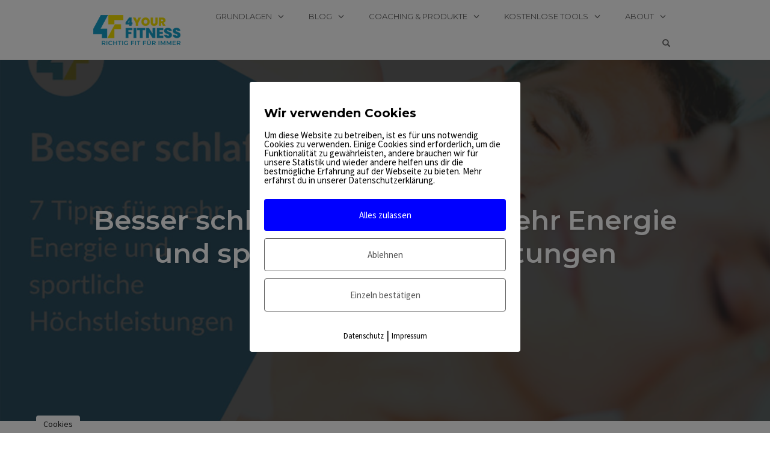

--- FILE ---
content_type: text/html; charset=UTF-8
request_url: https://www.4yourfitness.com/blog/besser-schlafen
body_size: 34592
content:
<!DOCTYPE html>
<html lang="de" prefix="og: https://ogp.me/ns#" data-op3-support="no-js no-svg no-webp no-avif">
<head>
    <meta charset="UTF-8">
    <meta name="viewport" content="width=device-width, initial-scale=1">
    <link rel="pingback" href="https://www.4yourfitness.com/xmlrpc.php">

                            <script>
                            /* You can add more configuration options to webfontloader by previously defining the WebFontConfig with your options */
                            if ( typeof WebFontConfig === "undefined" ) {
                                WebFontConfig = new Object();
                            }
                            WebFontConfig['google'] = {families: ['Roboto', 'Poppins:100,200,300,400,500,600,700,800,900,100italic,200italic,300italic,400italic,500italic,600italic,700italic,800italic,900italic', 'Montserrat:700,600,400,500', 'Source+Sans+Pro:400', 'Karla:200,300,400,500,600,700,800,200italic,300italic,400italic,500italic,600italic,700italic,800italic']};

                            (function() {
                                var wf = document.createElement( 'script' );
                                wf.src = 'https://ajax.googleapis.com/ajax/libs/webfont/1.5.3/webfont.js';
                                wf.type = 'text/javascript';
                                wf.async = 'true';
                                var s = document.getElementsByTagName( 'script' )[0];
                                s.parentNode.insertBefore( wf, s );
                            })();
                        </script>
                        <script type="text/javascript">
/* <![CDATA[ */
window.koko_analytics = {"url":"https:\/\/www.4yourfitness.com\/wp-admin\/admin-ajax.php?action=koko_analytics_collect","site_url":"https:\/\/www.4yourfitness.com","post_id":10276,"path":"\/blog\/besser-schlafen","method":"none","use_cookie":false};
/* ]]> */
</script>

<!-- Open Graph Meta Tags generated by Blog2Social 873 - https://www.blog2social.com -->
<meta property="og:title" content="Besser schlafen: 7 Tipps für mehr Energie und sportliche Höchstleistungen"/>
<meta property="og:description" content="Du möchtest besser schlafen?  Dann ist das genau der Artikel, auf den du gewartet hast.  Lerne Strategien kennen, die dir zu mehr Energie und sportlicher L"/>
<meta property="og:url" content="/blog/besser-schlafen"/>
<meta property="og:image" content="https://www.4yourfitness.com/wp-content/uploads/besser_schlafen.jpg"/>
<meta property="og:image:width" content="888" />
<meta property="og:image:height" content="622" />
<meta property="og:type" content="article"/>
<meta property="og:article:published_time" content="2020-12-30 10:47:23"/>
<meta property="og:article:modified_time" content="2020-12-30 16:41:16"/>
<meta property="og:article:tag" content="besser schlafen"/>
<meta property="og:article:tag" content="Regenerationstipps"/>
<meta property="og:article:tag" content="Schlafen"/>
<meta property="og:article:tag" content="Schlaftipps"/>
<!-- Open Graph Meta Tags generated by Blog2Social 873 - https://www.blog2social.com -->

<!-- Twitter Card generated by Blog2Social 873 - https://www.blog2social.com -->
<meta name="twitter:card" content="summary">
<meta name="twitter:title" content="Besser schlafen: 7 Tipps für mehr Energie und sportliche Höchstleistungen"/>
<meta name="twitter:description" content="Du möchtest besser schlafen?  Dann ist das genau der Artikel, auf den du gewartet hast.  Lerne Strategien kennen, die dir zu mehr Energie und sportlicher L"/>
<meta name="twitter:image" content="https://www.4yourfitness.com/wp-content/uploads/besser_schlafen.jpg"/>
<!-- Twitter Card generated by Blog2Social 873 - https://www.blog2social.com -->
<meta name="author" content="Sebastian Jacobitz"/>

<!-- Suchmaschinen-Optimierung durch Rank Math PRO - https://rankmath.com/ -->
<title>Besser schlafen: 7 Tipps für mehr Energie und sportliche Höchstleistungen</title>
<meta name="description" content="Du möchtest besser schlafen? Energiegeladen aufwachen? Dann ist dieser Artikel mit 7 hilfreichen Tipps genau das Richtige für dich!"/>
<meta name="robots" content="follow, index, max-snippet:-1, max-video-preview:-1, max-image-preview:large"/>
<link rel="canonical" href="https://www.4yourfitness.com/blog/besser-schlafen" />
<meta property="og:locale" content="de_DE" />
<meta property="og:type" content="article" />
<meta property="og:title" content="Besser schlafen: 7 Tipps für mehr Energie und sportliche Höchstleistungen" />
<meta property="og:description" content="Du möchtest besser schlafen? Energiegeladen aufwachen? Dann ist dieser Artikel mit 7 hilfreichen Tipps genau das Richtige für dich!" />
<meta property="og:url" content="https://www.4yourfitness.com/blog/besser-schlafen" />
<meta property="og:site_name" content="https://www.4yourfitness.com" />
<meta property="article:publisher" content="http://www.facebook.com/4yourfitness" />
<meta property="article:tag" content="besser schlafen" />
<meta property="article:tag" content="Regenerationstipps" />
<meta property="article:tag" content="Schlafen" />
<meta property="article:tag" content="Schlaftipps" />
<meta property="article:section" content="Blog" />
<meta property="og:updated_time" content="2020-12-30T16:41:16+01:00" />
<meta property="og:image" content="https://www.4yourfitness.com/wp-content/uploads/besser_schlafen.jpg" />
<meta property="og:image:secure_url" content="https://www.4yourfitness.com/wp-content/uploads/besser_schlafen.jpg" />
<meta property="og:image:width" content="888" />
<meta property="og:image:height" content="622" />
<meta property="og:image:alt" content="besser schlafen" />
<meta property="og:image:type" content="image/jpeg" />
<meta property="article:published_time" content="2020-12-30T10:47:23+01:00" />
<meta property="article:modified_time" content="2020-12-30T16:41:16+01:00" />
<meta name="twitter:card" content="summary_large_image" />
<meta name="twitter:title" content="Besser schlafen: 7 Tipps für mehr Energie und sportliche Höchstleistungen" />
<meta name="twitter:description" content="Du möchtest besser schlafen? Energiegeladen aufwachen? Dann ist dieser Artikel mit 7 hilfreichen Tipps genau das Richtige für dich!" />
<meta name="twitter:site" content="@4yourfitness" />
<meta name="twitter:creator" content="@4yourfitness" />
<meta name="twitter:image" content="https://www.4yourfitness.com/wp-content/uploads/besser_schlafen.jpg" />
<meta name="twitter:label1" content="Verfasst von" />
<meta name="twitter:data1" content="Sebastian Jacobitz" />
<meta name="twitter:label2" content="Lesedauer" />
<meta name="twitter:data2" content="7 Minuten" />
<script type="application/ld+json" class="rank-math-schema">{"@context":"https://schema.org","@graph":[{"@type":["Person","Organization"],"@id":"https://www.4yourfitness.com/#person","name":"4yourfitness OG","sameAs":["http://www.facebook.com/4yourfitness","https://twitter.com/4yourfitness","http://www.instagram.com/4yourfitness/","https://ca.linkedin.com/company/4yourfitness","http://www.pinterest.at/4yourfitness/","http://www.youtube.com/4yourfitness1"],"logo":{"@type":"ImageObject","@id":"https://www.4yourfitness.com/#logo","url":"https://www.4yourfitness.com/wp-content/uploads/48070_4yourfitness_Logo_K-1.png","contentUrl":"https://www.4yourfitness.com/wp-content/uploads/48070_4yourfitness_Logo_K-1.png","caption":"https://www.4yourfitness.com","inLanguage":"de","width":"600","height":"206"},"image":{"@type":"ImageObject","@id":"https://www.4yourfitness.com/#logo","url":"https://www.4yourfitness.com/wp-content/uploads/48070_4yourfitness_Logo_K-1.png","contentUrl":"https://www.4yourfitness.com/wp-content/uploads/48070_4yourfitness_Logo_K-1.png","caption":"https://www.4yourfitness.com","inLanguage":"de","width":"600","height":"206"}},{"@type":"WebSite","@id":"https://www.4yourfitness.com/#website","url":"https://www.4yourfitness.com","name":"https://www.4yourfitness.com","publisher":{"@id":"https://www.4yourfitness.com/#person"},"inLanguage":"de"},{"@type":"ImageObject","@id":"https://www.4yourfitness.com/wp-content/uploads/besser_schlafen.jpg","url":"https://www.4yourfitness.com/wp-content/uploads/besser_schlafen.jpg","width":"888","height":"622","inLanguage":"de"},{"@type":"WebPage","@id":"https://www.4yourfitness.com/blog/besser-schlafen#webpage","url":"https://www.4yourfitness.com/blog/besser-schlafen","name":"Besser schlafen: 7 Tipps f\u00fcr mehr Energie und sportliche H\u00f6chstleistungen","datePublished":"2020-12-30T10:47:23+01:00","dateModified":"2020-12-30T16:41:16+01:00","isPartOf":{"@id":"https://www.4yourfitness.com/#website"},"primaryImageOfPage":{"@id":"https://www.4yourfitness.com/wp-content/uploads/besser_schlafen.jpg"},"inLanguage":"de"},{"@type":"Person","@id":"https://www.4yourfitness.com/author/sebastian","name":"Sebastian Jacobitz","url":"https://www.4yourfitness.com/author/sebastian","image":{"@type":"ImageObject","@id":"https://secure.gravatar.com/avatar/652464aad04afcbbdf296869d4b4713c6f74b41e0b2d0a0cb6595b1135f43365?s=96&amp;d=identicon&amp;r=g","url":"https://secure.gravatar.com/avatar/652464aad04afcbbdf296869d4b4713c6f74b41e0b2d0a0cb6595b1135f43365?s=96&amp;d=identicon&amp;r=g","caption":"Sebastian Jacobitz","inLanguage":"de"},"sameAs":["http://www.schlafenguru.de"]},{"@type":"BlogPosting","headline":"Besser schlafen: 7 Tipps f\u00fcr mehr Energie und sportliche H\u00f6chstleistungen","keywords":"besser schlafen","datePublished":"2020-12-30T10:47:23+01:00","dateModified":"2020-12-30T16:41:16+01:00","author":{"@id":"https://www.4yourfitness.com/author/sebastian","name":"Sebastian Jacobitz"},"publisher":{"@id":"https://www.4yourfitness.com/#person"},"description":"Du m\u00f6chtest besser schlafen? Energiegeladen aufwachen? Dann ist dieser Artikel mit 7 hilfreichen Tipps genau das Richtige f\u00fcr dich!","name":"Besser schlafen: 7 Tipps f\u00fcr mehr Energie und sportliche H\u00f6chstleistungen","@id":"https://www.4yourfitness.com/blog/besser-schlafen#richSnippet","isPartOf":{"@id":"https://www.4yourfitness.com/blog/besser-schlafen#webpage"},"image":{"@id":"https://www.4yourfitness.com/wp-content/uploads/besser_schlafen.jpg"},"inLanguage":"de","mainEntityOfPage":{"@id":"https://www.4yourfitness.com/blog/besser-schlafen#webpage"}}]}</script>
<!-- /Rank Math WordPress SEO Plugin -->

<link rel="alternate" type="application/rss+xml" title="https://www.4yourfitness.com &raquo; Feed" href="https://www.4yourfitness.com/feed" />
<link rel="alternate" type="application/rss+xml" title="https://www.4yourfitness.com &raquo; Kommentar-Feed" href="https://www.4yourfitness.com/comments/feed" />
<link rel="alternate" type="application/rss+xml" title="https://www.4yourfitness.com &raquo; Kommentar-Feed zu Besser schlafen: 7 Tipps für mehr Energie und sportliche Höchstleistungen" href="https://www.4yourfitness.com/blog/besser-schlafen/feed" />
<link rel="alternate" title="oEmbed (JSON)" type="application/json+oembed" href="https://www.4yourfitness.com/wp-json/oembed/1.0/embed?url=https%3A%2F%2Fwww.4yourfitness.com%2Fblog%2Fbesser-schlafen" />
<link rel="alternate" title="oEmbed (XML)" type="text/xml+oembed" href="https://www.4yourfitness.com/wp-json/oembed/1.0/embed?url=https%3A%2F%2Fwww.4yourfitness.com%2Fblog%2Fbesser-schlafen&#038;format=xml" />
<script>(()=>{"use strict";const e=[400,500,600,700,800,900],t=e=>`wprm-min-${e}`,n=e=>`wprm-max-${e}`,s=new Set,o="ResizeObserver"in window,r=o?new ResizeObserver((e=>{for(const t of e)c(t.target)})):null,i=.5/(window.devicePixelRatio||1);function c(s){const o=s.getBoundingClientRect().width||0;for(let r=0;r<e.length;r++){const c=e[r],a=o<=c+i;o>c+i?s.classList.add(t(c)):s.classList.remove(t(c)),a?s.classList.add(n(c)):s.classList.remove(n(c))}}function a(e){s.has(e)||(s.add(e),r&&r.observe(e),c(e))}!function(e=document){e.querySelectorAll(".wprm-recipe").forEach(a)}();if(new MutationObserver((e=>{for(const t of e)for(const e of t.addedNodes)e instanceof Element&&(e.matches?.(".wprm-recipe")&&a(e),e.querySelectorAll?.(".wprm-recipe").forEach(a))})).observe(document.documentElement,{childList:!0,subtree:!0}),!o){let e=0;addEventListener("resize",(()=>{e&&cancelAnimationFrame(e),e=requestAnimationFrame((()=>s.forEach(c)))}),{passive:!0})}})();</script><style id='wp-img-auto-sizes-contain-inline-css' type='text/css'>
img:is([sizes=auto i],[sizes^="auto," i]){contain-intrinsic-size:3000px 1500px}
/*# sourceURL=wp-img-auto-sizes-contain-inline-css */
</style>
<link rel='stylesheet' id='plugin_name-admin-ui-css-css' href='https://ajax.googleapis.com/ajax/libs/jqueryui/1.13.3/themes/smoothness/jquery-ui.css?ver=4.7.8' type='text/css' media='' />
<link rel='stylesheet' id='tooltipster-css-css' href='https://www.4yourfitness.com/wp-content/plugins/arscode-ninja-popups/tooltipster/tooltipster.bundle.min.css?ver=6.9' type='text/css' media='all' />
<link rel='stylesheet' id='tooltipster-css-theme-css' href='https://www.4yourfitness.com/wp-content/plugins/arscode-ninja-popups/tooltipster/plugins/tooltipster/sideTip/themes/tooltipster-sideTip-light.min.css?ver=6.9' type='text/css' media='all' />
<link rel='stylesheet' id='material-design-css-css' href='https://www.4yourfitness.com/wp-content/plugins/arscode-ninja-popups/themes/jquery.material.form.css?ver=6.9' type='text/css' media='all' />
<link rel='stylesheet' id='jquery-intl-phone-input-css-css' href='https://www.4yourfitness.com/wp-content/plugins/arscode-ninja-popups/assets/vendor/intl-tel-input/css/intlTelInput.min.css?ver=6.9' type='text/css' media='all' />
<link rel='stylesheet' id='snp_styles_reset-css' href='https://www.4yourfitness.com/wp-content/plugins/arscode-ninja-popups/themes/reset.min.css?ver=6.9' type='text/css' media='all' />
<link rel='stylesheet' id='snp_styles_builder-css' href='https://www.4yourfitness.com/wp-content/plugins/arscode-ninja-popups/themes/builder/style.css?ver=6.9' type='text/css' media='all' />
<link rel='stylesheet' id='opst-css-style-css' href='https://www.4yourfitness.com/wp-content/themes/op-smart-theme3/css/all.min.css?ver=1.0.21' type='text/css' media='all' />
<style id='wp-emoji-styles-inline-css' type='text/css'>

	img.wp-smiley, img.emoji {
		display: inline !important;
		border: none !important;
		box-shadow: none !important;
		height: 1em !important;
		width: 1em !important;
		margin: 0 0.07em !important;
		vertical-align: -0.1em !important;
		background: none !important;
		padding: 0 !important;
	}
/*# sourceURL=wp-emoji-styles-inline-css */
</style>
<style id='wp-block-library-inline-css' type='text/css'>
:root{--wp-block-synced-color:#7a00df;--wp-block-synced-color--rgb:122,0,223;--wp-bound-block-color:var(--wp-block-synced-color);--wp-editor-canvas-background:#ddd;--wp-admin-theme-color:#007cba;--wp-admin-theme-color--rgb:0,124,186;--wp-admin-theme-color-darker-10:#006ba1;--wp-admin-theme-color-darker-10--rgb:0,107,160.5;--wp-admin-theme-color-darker-20:#005a87;--wp-admin-theme-color-darker-20--rgb:0,90,135;--wp-admin-border-width-focus:2px}@media (min-resolution:192dpi){:root{--wp-admin-border-width-focus:1.5px}}.wp-element-button{cursor:pointer}:root .has-very-light-gray-background-color{background-color:#eee}:root .has-very-dark-gray-background-color{background-color:#313131}:root .has-very-light-gray-color{color:#eee}:root .has-very-dark-gray-color{color:#313131}:root .has-vivid-green-cyan-to-vivid-cyan-blue-gradient-background{background:linear-gradient(135deg,#00d084,#0693e3)}:root .has-purple-crush-gradient-background{background:linear-gradient(135deg,#34e2e4,#4721fb 50%,#ab1dfe)}:root .has-hazy-dawn-gradient-background{background:linear-gradient(135deg,#faaca8,#dad0ec)}:root .has-subdued-olive-gradient-background{background:linear-gradient(135deg,#fafae1,#67a671)}:root .has-atomic-cream-gradient-background{background:linear-gradient(135deg,#fdd79a,#004a59)}:root .has-nightshade-gradient-background{background:linear-gradient(135deg,#330968,#31cdcf)}:root .has-midnight-gradient-background{background:linear-gradient(135deg,#020381,#2874fc)}:root{--wp--preset--font-size--normal:16px;--wp--preset--font-size--huge:42px}.has-regular-font-size{font-size:1em}.has-larger-font-size{font-size:2.625em}.has-normal-font-size{font-size:var(--wp--preset--font-size--normal)}.has-huge-font-size{font-size:var(--wp--preset--font-size--huge)}.has-text-align-center{text-align:center}.has-text-align-left{text-align:left}.has-text-align-right{text-align:right}.has-fit-text{white-space:nowrap!important}#end-resizable-editor-section{display:none}.aligncenter{clear:both}.items-justified-left{justify-content:flex-start}.items-justified-center{justify-content:center}.items-justified-right{justify-content:flex-end}.items-justified-space-between{justify-content:space-between}.screen-reader-text{border:0;clip-path:inset(50%);height:1px;margin:-1px;overflow:hidden;padding:0;position:absolute;width:1px;word-wrap:normal!important}.screen-reader-text:focus{background-color:#ddd;clip-path:none;color:#444;display:block;font-size:1em;height:auto;left:5px;line-height:normal;padding:15px 23px 14px;text-decoration:none;top:5px;width:auto;z-index:100000}html :where(.has-border-color){border-style:solid}html :where([style*=border-top-color]){border-top-style:solid}html :where([style*=border-right-color]){border-right-style:solid}html :where([style*=border-bottom-color]){border-bottom-style:solid}html :where([style*=border-left-color]){border-left-style:solid}html :where([style*=border-width]){border-style:solid}html :where([style*=border-top-width]){border-top-style:solid}html :where([style*=border-right-width]){border-right-style:solid}html :where([style*=border-bottom-width]){border-bottom-style:solid}html :where([style*=border-left-width]){border-left-style:solid}html :where(img[class*=wp-image-]){height:auto;max-width:100%}:where(figure){margin:0 0 1em}html :where(.is-position-sticky){--wp-admin--admin-bar--position-offset:var(--wp-admin--admin-bar--height,0px)}@media screen and (max-width:600px){html :where(.is-position-sticky){--wp-admin--admin-bar--position-offset:0px}}

/*# sourceURL=wp-block-library-inline-css */
</style><style id='wp-block-image-inline-css' type='text/css'>
.wp-block-image>a,.wp-block-image>figure>a{display:inline-block}.wp-block-image img{box-sizing:border-box;height:auto;max-width:100%;vertical-align:bottom}@media not (prefers-reduced-motion){.wp-block-image img.hide{visibility:hidden}.wp-block-image img.show{animation:show-content-image .4s}}.wp-block-image[style*=border-radius] img,.wp-block-image[style*=border-radius]>a{border-radius:inherit}.wp-block-image.has-custom-border img{box-sizing:border-box}.wp-block-image.aligncenter{text-align:center}.wp-block-image.alignfull>a,.wp-block-image.alignwide>a{width:100%}.wp-block-image.alignfull img,.wp-block-image.alignwide img{height:auto;width:100%}.wp-block-image .aligncenter,.wp-block-image .alignleft,.wp-block-image .alignright,.wp-block-image.aligncenter,.wp-block-image.alignleft,.wp-block-image.alignright{display:table}.wp-block-image .aligncenter>figcaption,.wp-block-image .alignleft>figcaption,.wp-block-image .alignright>figcaption,.wp-block-image.aligncenter>figcaption,.wp-block-image.alignleft>figcaption,.wp-block-image.alignright>figcaption{caption-side:bottom;display:table-caption}.wp-block-image .alignleft{float:left;margin:.5em 1em .5em 0}.wp-block-image .alignright{float:right;margin:.5em 0 .5em 1em}.wp-block-image .aligncenter{margin-left:auto;margin-right:auto}.wp-block-image :where(figcaption){margin-bottom:1em;margin-top:.5em}.wp-block-image.is-style-circle-mask img{border-radius:9999px}@supports ((-webkit-mask-image:none) or (mask-image:none)) or (-webkit-mask-image:none){.wp-block-image.is-style-circle-mask img{border-radius:0;-webkit-mask-image:url('data:image/svg+xml;utf8,<svg viewBox="0 0 100 100" xmlns="http://www.w3.org/2000/svg"><circle cx="50" cy="50" r="50"/></svg>');mask-image:url('data:image/svg+xml;utf8,<svg viewBox="0 0 100 100" xmlns="http://www.w3.org/2000/svg"><circle cx="50" cy="50" r="50"/></svg>');mask-mode:alpha;-webkit-mask-position:center;mask-position:center;-webkit-mask-repeat:no-repeat;mask-repeat:no-repeat;-webkit-mask-size:contain;mask-size:contain}}:root :where(.wp-block-image.is-style-rounded img,.wp-block-image .is-style-rounded img){border-radius:9999px}.wp-block-image figure{margin:0}.wp-lightbox-container{display:flex;flex-direction:column;position:relative}.wp-lightbox-container img{cursor:zoom-in}.wp-lightbox-container img:hover+button{opacity:1}.wp-lightbox-container button{align-items:center;backdrop-filter:blur(16px) saturate(180%);background-color:#5a5a5a40;border:none;border-radius:4px;cursor:zoom-in;display:flex;height:20px;justify-content:center;opacity:0;padding:0;position:absolute;right:16px;text-align:center;top:16px;width:20px;z-index:100}@media not (prefers-reduced-motion){.wp-lightbox-container button{transition:opacity .2s ease}}.wp-lightbox-container button:focus-visible{outline:3px auto #5a5a5a40;outline:3px auto -webkit-focus-ring-color;outline-offset:3px}.wp-lightbox-container button:hover{cursor:pointer;opacity:1}.wp-lightbox-container button:focus{opacity:1}.wp-lightbox-container button:focus,.wp-lightbox-container button:hover,.wp-lightbox-container button:not(:hover):not(:active):not(.has-background){background-color:#5a5a5a40;border:none}.wp-lightbox-overlay{box-sizing:border-box;cursor:zoom-out;height:100vh;left:0;overflow:hidden;position:fixed;top:0;visibility:hidden;width:100%;z-index:100000}.wp-lightbox-overlay .close-button{align-items:center;cursor:pointer;display:flex;justify-content:center;min-height:40px;min-width:40px;padding:0;position:absolute;right:calc(env(safe-area-inset-right) + 16px);top:calc(env(safe-area-inset-top) + 16px);z-index:5000000}.wp-lightbox-overlay .close-button:focus,.wp-lightbox-overlay .close-button:hover,.wp-lightbox-overlay .close-button:not(:hover):not(:active):not(.has-background){background:none;border:none}.wp-lightbox-overlay .lightbox-image-container{height:var(--wp--lightbox-container-height);left:50%;overflow:hidden;position:absolute;top:50%;transform:translate(-50%,-50%);transform-origin:top left;width:var(--wp--lightbox-container-width);z-index:9999999999}.wp-lightbox-overlay .wp-block-image{align-items:center;box-sizing:border-box;display:flex;height:100%;justify-content:center;margin:0;position:relative;transform-origin:0 0;width:100%;z-index:3000000}.wp-lightbox-overlay .wp-block-image img{height:var(--wp--lightbox-image-height);min-height:var(--wp--lightbox-image-height);min-width:var(--wp--lightbox-image-width);width:var(--wp--lightbox-image-width)}.wp-lightbox-overlay .wp-block-image figcaption{display:none}.wp-lightbox-overlay button{background:none;border:none}.wp-lightbox-overlay .scrim{background-color:#fff;height:100%;opacity:.9;position:absolute;width:100%;z-index:2000000}.wp-lightbox-overlay.active{visibility:visible}@media not (prefers-reduced-motion){.wp-lightbox-overlay.active{animation:turn-on-visibility .25s both}.wp-lightbox-overlay.active img{animation:turn-on-visibility .35s both}.wp-lightbox-overlay.show-closing-animation:not(.active){animation:turn-off-visibility .35s both}.wp-lightbox-overlay.show-closing-animation:not(.active) img{animation:turn-off-visibility .25s both}.wp-lightbox-overlay.zoom.active{animation:none;opacity:1;visibility:visible}.wp-lightbox-overlay.zoom.active .lightbox-image-container{animation:lightbox-zoom-in .4s}.wp-lightbox-overlay.zoom.active .lightbox-image-container img{animation:none}.wp-lightbox-overlay.zoom.active .scrim{animation:turn-on-visibility .4s forwards}.wp-lightbox-overlay.zoom.show-closing-animation:not(.active){animation:none}.wp-lightbox-overlay.zoom.show-closing-animation:not(.active) .lightbox-image-container{animation:lightbox-zoom-out .4s}.wp-lightbox-overlay.zoom.show-closing-animation:not(.active) .lightbox-image-container img{animation:none}.wp-lightbox-overlay.zoom.show-closing-animation:not(.active) .scrim{animation:turn-off-visibility .4s forwards}}@keyframes show-content-image{0%{visibility:hidden}99%{visibility:hidden}to{visibility:visible}}@keyframes turn-on-visibility{0%{opacity:0}to{opacity:1}}@keyframes turn-off-visibility{0%{opacity:1;visibility:visible}99%{opacity:0;visibility:visible}to{opacity:0;visibility:hidden}}@keyframes lightbox-zoom-in{0%{transform:translate(calc((-100vw + var(--wp--lightbox-scrollbar-width))/2 + var(--wp--lightbox-initial-left-position)),calc(-50vh + var(--wp--lightbox-initial-top-position))) scale(var(--wp--lightbox-scale))}to{transform:translate(-50%,-50%) scale(1)}}@keyframes lightbox-zoom-out{0%{transform:translate(-50%,-50%) scale(1);visibility:visible}99%{visibility:visible}to{transform:translate(calc((-100vw + var(--wp--lightbox-scrollbar-width))/2 + var(--wp--lightbox-initial-left-position)),calc(-50vh + var(--wp--lightbox-initial-top-position))) scale(var(--wp--lightbox-scale));visibility:hidden}}
/*# sourceURL=https://www.4yourfitness.com/wp-includes/blocks/image/style.min.css */
</style>
<style id='global-styles-inline-css' type='text/css'>
:root{--wp--preset--aspect-ratio--square: 1;--wp--preset--aspect-ratio--4-3: 4/3;--wp--preset--aspect-ratio--3-4: 3/4;--wp--preset--aspect-ratio--3-2: 3/2;--wp--preset--aspect-ratio--2-3: 2/3;--wp--preset--aspect-ratio--16-9: 16/9;--wp--preset--aspect-ratio--9-16: 9/16;--wp--preset--color--black: #000000;--wp--preset--color--cyan-bluish-gray: #abb8c3;--wp--preset--color--white: #ffffff;--wp--preset--color--pale-pink: #f78da7;--wp--preset--color--vivid-red: #cf2e2e;--wp--preset--color--luminous-vivid-orange: #ff6900;--wp--preset--color--luminous-vivid-amber: #fcb900;--wp--preset--color--light-green-cyan: #7bdcb5;--wp--preset--color--vivid-green-cyan: #00d084;--wp--preset--color--pale-cyan-blue: #8ed1fc;--wp--preset--color--vivid-cyan-blue: #0693e3;--wp--preset--color--vivid-purple: #9b51e0;--wp--preset--gradient--vivid-cyan-blue-to-vivid-purple: linear-gradient(135deg,rgb(6,147,227) 0%,rgb(155,81,224) 100%);--wp--preset--gradient--light-green-cyan-to-vivid-green-cyan: linear-gradient(135deg,rgb(122,220,180) 0%,rgb(0,208,130) 100%);--wp--preset--gradient--luminous-vivid-amber-to-luminous-vivid-orange: linear-gradient(135deg,rgb(252,185,0) 0%,rgb(255,105,0) 100%);--wp--preset--gradient--luminous-vivid-orange-to-vivid-red: linear-gradient(135deg,rgb(255,105,0) 0%,rgb(207,46,46) 100%);--wp--preset--gradient--very-light-gray-to-cyan-bluish-gray: linear-gradient(135deg,rgb(238,238,238) 0%,rgb(169,184,195) 100%);--wp--preset--gradient--cool-to-warm-spectrum: linear-gradient(135deg,rgb(74,234,220) 0%,rgb(151,120,209) 20%,rgb(207,42,186) 40%,rgb(238,44,130) 60%,rgb(251,105,98) 80%,rgb(254,248,76) 100%);--wp--preset--gradient--blush-light-purple: linear-gradient(135deg,rgb(255,206,236) 0%,rgb(152,150,240) 100%);--wp--preset--gradient--blush-bordeaux: linear-gradient(135deg,rgb(254,205,165) 0%,rgb(254,45,45) 50%,rgb(107,0,62) 100%);--wp--preset--gradient--luminous-dusk: linear-gradient(135deg,rgb(255,203,112) 0%,rgb(199,81,192) 50%,rgb(65,88,208) 100%);--wp--preset--gradient--pale-ocean: linear-gradient(135deg,rgb(255,245,203) 0%,rgb(182,227,212) 50%,rgb(51,167,181) 100%);--wp--preset--gradient--electric-grass: linear-gradient(135deg,rgb(202,248,128) 0%,rgb(113,206,126) 100%);--wp--preset--gradient--midnight: linear-gradient(135deg,rgb(2,3,129) 0%,rgb(40,116,252) 100%);--wp--preset--font-size--small: 13px;--wp--preset--font-size--medium: 20px;--wp--preset--font-size--large: 36px;--wp--preset--font-size--x-large: 42px;--wp--preset--spacing--20: 0.44rem;--wp--preset--spacing--30: 0.67rem;--wp--preset--spacing--40: 1rem;--wp--preset--spacing--50: 1.5rem;--wp--preset--spacing--60: 2.25rem;--wp--preset--spacing--70: 3.38rem;--wp--preset--spacing--80: 5.06rem;--wp--preset--shadow--natural: 6px 6px 9px rgba(0, 0, 0, 0.2);--wp--preset--shadow--deep: 12px 12px 50px rgba(0, 0, 0, 0.4);--wp--preset--shadow--sharp: 6px 6px 0px rgba(0, 0, 0, 0.2);--wp--preset--shadow--outlined: 6px 6px 0px -3px rgb(255, 255, 255), 6px 6px rgb(0, 0, 0);--wp--preset--shadow--crisp: 6px 6px 0px rgb(0, 0, 0);}:where(.is-layout-flex){gap: 0.5em;}:where(.is-layout-grid){gap: 0.5em;}body .is-layout-flex{display: flex;}.is-layout-flex{flex-wrap: wrap;align-items: center;}.is-layout-flex > :is(*, div){margin: 0;}body .is-layout-grid{display: grid;}.is-layout-grid > :is(*, div){margin: 0;}:where(.wp-block-columns.is-layout-flex){gap: 2em;}:where(.wp-block-columns.is-layout-grid){gap: 2em;}:where(.wp-block-post-template.is-layout-flex){gap: 1.25em;}:where(.wp-block-post-template.is-layout-grid){gap: 1.25em;}.has-black-color{color: var(--wp--preset--color--black) !important;}.has-cyan-bluish-gray-color{color: var(--wp--preset--color--cyan-bluish-gray) !important;}.has-white-color{color: var(--wp--preset--color--white) !important;}.has-pale-pink-color{color: var(--wp--preset--color--pale-pink) !important;}.has-vivid-red-color{color: var(--wp--preset--color--vivid-red) !important;}.has-luminous-vivid-orange-color{color: var(--wp--preset--color--luminous-vivid-orange) !important;}.has-luminous-vivid-amber-color{color: var(--wp--preset--color--luminous-vivid-amber) !important;}.has-light-green-cyan-color{color: var(--wp--preset--color--light-green-cyan) !important;}.has-vivid-green-cyan-color{color: var(--wp--preset--color--vivid-green-cyan) !important;}.has-pale-cyan-blue-color{color: var(--wp--preset--color--pale-cyan-blue) !important;}.has-vivid-cyan-blue-color{color: var(--wp--preset--color--vivid-cyan-blue) !important;}.has-vivid-purple-color{color: var(--wp--preset--color--vivid-purple) !important;}.has-black-background-color{background-color: var(--wp--preset--color--black) !important;}.has-cyan-bluish-gray-background-color{background-color: var(--wp--preset--color--cyan-bluish-gray) !important;}.has-white-background-color{background-color: var(--wp--preset--color--white) !important;}.has-pale-pink-background-color{background-color: var(--wp--preset--color--pale-pink) !important;}.has-vivid-red-background-color{background-color: var(--wp--preset--color--vivid-red) !important;}.has-luminous-vivid-orange-background-color{background-color: var(--wp--preset--color--luminous-vivid-orange) !important;}.has-luminous-vivid-amber-background-color{background-color: var(--wp--preset--color--luminous-vivid-amber) !important;}.has-light-green-cyan-background-color{background-color: var(--wp--preset--color--light-green-cyan) !important;}.has-vivid-green-cyan-background-color{background-color: var(--wp--preset--color--vivid-green-cyan) !important;}.has-pale-cyan-blue-background-color{background-color: var(--wp--preset--color--pale-cyan-blue) !important;}.has-vivid-cyan-blue-background-color{background-color: var(--wp--preset--color--vivid-cyan-blue) !important;}.has-vivid-purple-background-color{background-color: var(--wp--preset--color--vivid-purple) !important;}.has-black-border-color{border-color: var(--wp--preset--color--black) !important;}.has-cyan-bluish-gray-border-color{border-color: var(--wp--preset--color--cyan-bluish-gray) !important;}.has-white-border-color{border-color: var(--wp--preset--color--white) !important;}.has-pale-pink-border-color{border-color: var(--wp--preset--color--pale-pink) !important;}.has-vivid-red-border-color{border-color: var(--wp--preset--color--vivid-red) !important;}.has-luminous-vivid-orange-border-color{border-color: var(--wp--preset--color--luminous-vivid-orange) !important;}.has-luminous-vivid-amber-border-color{border-color: var(--wp--preset--color--luminous-vivid-amber) !important;}.has-light-green-cyan-border-color{border-color: var(--wp--preset--color--light-green-cyan) !important;}.has-vivid-green-cyan-border-color{border-color: var(--wp--preset--color--vivid-green-cyan) !important;}.has-pale-cyan-blue-border-color{border-color: var(--wp--preset--color--pale-cyan-blue) !important;}.has-vivid-cyan-blue-border-color{border-color: var(--wp--preset--color--vivid-cyan-blue) !important;}.has-vivid-purple-border-color{border-color: var(--wp--preset--color--vivid-purple) !important;}.has-vivid-cyan-blue-to-vivid-purple-gradient-background{background: var(--wp--preset--gradient--vivid-cyan-blue-to-vivid-purple) !important;}.has-light-green-cyan-to-vivid-green-cyan-gradient-background{background: var(--wp--preset--gradient--light-green-cyan-to-vivid-green-cyan) !important;}.has-luminous-vivid-amber-to-luminous-vivid-orange-gradient-background{background: var(--wp--preset--gradient--luminous-vivid-amber-to-luminous-vivid-orange) !important;}.has-luminous-vivid-orange-to-vivid-red-gradient-background{background: var(--wp--preset--gradient--luminous-vivid-orange-to-vivid-red) !important;}.has-very-light-gray-to-cyan-bluish-gray-gradient-background{background: var(--wp--preset--gradient--very-light-gray-to-cyan-bluish-gray) !important;}.has-cool-to-warm-spectrum-gradient-background{background: var(--wp--preset--gradient--cool-to-warm-spectrum) !important;}.has-blush-light-purple-gradient-background{background: var(--wp--preset--gradient--blush-light-purple) !important;}.has-blush-bordeaux-gradient-background{background: var(--wp--preset--gradient--blush-bordeaux) !important;}.has-luminous-dusk-gradient-background{background: var(--wp--preset--gradient--luminous-dusk) !important;}.has-pale-ocean-gradient-background{background: var(--wp--preset--gradient--pale-ocean) !important;}.has-electric-grass-gradient-background{background: var(--wp--preset--gradient--electric-grass) !important;}.has-midnight-gradient-background{background: var(--wp--preset--gradient--midnight) !important;}.has-small-font-size{font-size: var(--wp--preset--font-size--small) !important;}.has-medium-font-size{font-size: var(--wp--preset--font-size--medium) !important;}.has-large-font-size{font-size: var(--wp--preset--font-size--large) !important;}.has-x-large-font-size{font-size: var(--wp--preset--font-size--x-large) !important;}
/*# sourceURL=global-styles-inline-css */
</style>

<style id='classic-theme-styles-inline-css' type='text/css'>
/*! This file is auto-generated */
.wp-block-button__link{color:#fff;background-color:#32373c;border-radius:9999px;box-shadow:none;text-decoration:none;padding:calc(.667em + 2px) calc(1.333em + 2px);font-size:1.125em}.wp-block-file__button{background:#32373c;color:#fff;text-decoration:none}
/*# sourceURL=/wp-includes/css/classic-themes.min.css */
</style>
<link rel='stylesheet' id='wprm-public-css' href='https://www.4yourfitness.com/wp-content/plugins/wp-recipe-maker/dist/public-modern.css?ver=10.3.2' type='text/css' media='all' />
<link rel='stylesheet' id='pixelmate-public-css-css' href='https://www.4yourfitness.com/wp-content/plugins/fb-pixel-dsgvo/public//assets/css/pixelmate.css?ver=6.9' type='text/css' media='all' />
<link rel='stylesheet' id='op3-frontend-stylesheet-css' href='https://www.4yourfitness.com/wp-content/plugins/op-builder/public/assets/cache/page__10276.main.css?build=a8a69f2b&#038;ver=38686bd684d1b30aea87c31eb8d12dd9' type='text/css' media='all' />
<link rel='stylesheet' id='woocommerce_responsive_frontend_styles-css' href='https://www.4yourfitness.com/wp-content/themes/op-smart-theme3/css/woocommerce.min.css?ver=1.0.21' type='text/css' media='all' />
<script type="text/javascript" src="https://www.4yourfitness.com/wp-includes/js/jquery/jquery.min.js?ver=3.7.1" id="jquery-core-js"></script>
<script type="text/javascript" src="https://www.4yourfitness.com/wp-includes/js/jquery/jquery-migrate.min.js?ver=3.4.1" id="jquery-migrate-js"></script>
<script type="text/javascript" id="pixelmate-public-js-js-extra">
/* <![CDATA[ */
var js_options = {"google_fonts":[],"flexTracking":[],"flexWerbung":[],"flexNotwendig":[],"flexSonstige":[],"webinaris":"","webinaris_load":"0","pixelmate_script":"0","pixelmate_script_code_head":"","pixelmate_script_code_body":"","pixelmate_script_code_footer":"","pixelmate_script_stats":"0","pixelmate_script_code_head_stats":"","pixelmate_script_code_body_stats":"","pixelmate_script_code_footer_stats":"","pixelmate_tag_manager":"0","pixelmate_gtm":"GTM-0000000","domain":"4yourfitness.com","full_domain":"https://www.4yourfitness.com","wpmllang":"no-wpml","gen_banner_aktiv":null,"gen_banner_delay":null,"gen_individuell":"1","gen_heading":"Wir verwenden Cookies","gen_text":"Um diese Website zu betreiben, ist es f\u00fcr uns notwendig Cookies zu verwenden. Einige Cookies sind erforderlich, um die Funktionalit\u00e4t zu gew\u00e4hrleisten, andere brauchen wir f\u00fcr unsere Statistik und wieder andere helfen uns dir die bestm\u00f6gliche Erfahrung auf der Webseite zu bieten. Mehr erf\u00e4hrst du in unserer Datenschutzerkl\u00e4rung.","gen_allow_text":"Alles zulassen","gen_single_text":"Einzeln best\u00e4tigen","gen_deny_text":"Ablehnen","gen_dse_text":"Datenschutz","gen_impressum_text":"Impressum","speicherdauer_der_cookies":"14","cookies_secure":"0","alt_track":"0","pix_settings_check":"","pix_settings_uberschrift":"Cookie Einstellungen","pix_settings_hinweis_dse":"Hier k\u00f6nnen die auf dieser Website verwendeten externen Dienste eingesehen und einzeln zugelassen/abgelehnt werden.","pix_settings_notwendige_c":"nur notwendige Cookies akzeptieren","pix_settings_notwendige_c_text":"","pix_settings_statistik":"Statistik Cookies akzeptieren","pix_settings_statistik_text":"","pix_settings_statistik_aus":null,"pix_settings_werbung":"Marketing Cookies akzeptieren","pix_settings_werbung_text":"","pix_settings_werbung_aus":null,"pix_settings_videos":"Externe Medien akzeptieren","pix_settings_videos_text":"","pix_settings_videos_aus":null,"pix_settings_sonstige":"Sonstigen externen Content akzeptieren","pix_settings_sonstige_text":"","pix_settings_sonstige_aus":null,"pix_settings_speichern_button":"speichern","pix_settings_more":"mehr","pix_settings_dse_ex":"Datenschutzerkl\u00e4rung","design_pos":"Fullscreen","elmentor_popup_id":"","pixelmate_logo_check":"0","pixelmate_logo":"","banner_padding_oben":"13px","box_margin":"0px 0px 0px 0px","box_border_width":"0px 0px 0px 0px","box_border_style":"none","box_border_color":"#ffffff","box_padding":"24px 24px 24px 24px","box_border_radius":"4px 4px 4px 4px","box_bg_color":"#ffffff","box_color_title":"#000000","box_color_text":"#000000","box_bg_verlauf":"0","box_bg_verlauf_1":"#ffffff","box_bg_verlauf_2":"#ffffff","box_shadow":"0","box_shadow_h":"3","box_shadow_v":"0","box_shadow_blur":"3","box_shadow_color":"#000000","box_h_font_size":"20","box_font_size":"15","box_line_height":"1","pixelmate_text_align":"left","cb_aktiv":"1","cb_position":"unten links","cb_font_size":"14","cb_background":"#FFFFFF","cb_color":"#212121","cb_important":"0","btn_bg_color":"#0000ff","btn_color":"white","btn_border_color":"rgba(0,0,0,0.06)","btn_border_width":"0","btn_border_radius":"4","btn_deny_bg_color":"#ffffff","btn_deny_color":"#555555","btn_deny_border_color":"#555555","btn_deny_border_width":"1","btn_deny_border_radius":"4","btn_set_bg_color":"#ffffff","btn_set_color":"#555555","btn_set_border_color":"#555555","btn_set_border_width":"1","btn_set_border_radius":"4","ga":"0","gaText":"Google Analytics dient zur Auswertung von Besucherzahlen und Nutzerverhalten, was uns hilft, unsere Inhalte so anzupassen, dass sie immer interessant bleiben.","gaId":"UA-23365837-2","ga2":null,"gaId2":null,"gaAno":"1","google_optimize_aktivieren":"0","google_optimize_id":"000000","ga_cookie_duration":"730","ga_cookies_ssl":"0","media_youtube":"1","media_youtube_text":"YouTube ist eine Videohosting Plattform. Durch die externe Einbindung von Videos werden personenbezogene Daten an YouTube \u00fcbermittelt.","media_vimeo":"0","media_vimeo_text":"Vimeo ist eine Videohosting Plattform. Durch die externe Einbindung von Videos werden personenbezogene Daten an Vimeo \u00fcbermittelt.","media_twitter":"0","media_twitter_text":"Twitter ist ein Nachrichtendienst. Durch das einbetten von Twitter Beitr\u00e4gen auf unserer Website werden personenbezogene Daten an Twitter \u00fcbermittelt.","media_gmaps":"0","media_gmaps_text":"Wir haben auf unserer Website interaktive Karten mit Hilfe von Google Maps der Google LLC. (\u201eGoogle\u201c) integriert. Die Karten werden nur angezeigt, wenn Sie dem Setzen und Auslesen von Cookies durch Google zustimmen. Dadurch k\u00f6nnen personenbezogene Daten an Google \u00fcbermittelt werden.","media_osm":"0","media_osm_text":"Durch die Einbettung von Google Maps auf unserer Website werden personenbezogene Daten an Google \u00fcbermittelt.","media_calendly":"0","media_calendly_text":"Calendly ist Buchungstool. Durch die Einbettung auf unserer Website werden personenbezogene Daten an Calendly \u00fcbermittelt.","media_xing_events":"0","media_xing_events_text":"Durch die Einbettung von Xing werden personenbezogene Daten an Xing \u00fcbermittelt.","media_libsyn":"0","media_libsyn_text":"Durch die Einbettung des Podcast Players von Libsyn werden personenbezogene Daten an Libsyn \u00fcbermittelt.","media_trustindex":"0","media_trustindex_text":"Durch die Einbettung der Google Reviews werden Daten an Trustindex.io \u00fcbermittelt.","media_recaptcha":"0","media_recaptcha_text":"ReCaptcha muss auf unserer Website geladen werden, um Kontaktanfragen zu versenden.","dse_extern":null,"dse_extern_url":null,"impressum_extern":null,"impressum_extern_url":null,"fb":"0","fbText":null,"fbId":"1926014767542388","fb_opt_out":"","fb_consent_mode":"","csp":"0","csp_admin":"","youtubeIn":"0","youtubeHeading":null,"youtubeText":null,"vimeoIn":"","vimeoHeading":null,"vimeoText":null,"wlVimeo":"0","wlYoutube":"1","wlGmaps":"0","wlReCaptcha":"0","dse":"https://www.4yourfitness.com/datenschutz","impressum":"https://www.4yourfitness.com/impressum","protokoll":null,"txt_cookie_banner_heading":"Wir verwenden Cookies","txt_cookie_banner":"Wir nutzen auf unserer Webseite Cookies. Einige Cookies sind notwendig (z.B. f\u00fcr den Warenkorb) andere sind nicht notwendig. Die nicht-notwendigen Cookies helfen uns bei der Optimierung unseres Online-Angebotes, unserer Webseitenfunktionen und werden f\u00fcr Marketingzwecke eingesetzt.\nDie Einwilligung umfasst die Speicherung von Informationen auf Ihrem Endger\u00e4t, das Auslesen personenbezogener Daten sowie deren Verarbeitung. \nKlicken Sie auf \u201eAlle akzeptieren\u201c, um in den Einsatz von nicht notwendigen Cookies einzuwilligen oder auf \u201eAlle ablehnen\u201c, wenn Sie sich anders entscheiden.\nSie k\u00f6nnen unter \u201eEinstellungen verwalten\u201c detaillierte Informationen der von uns eingesetzten Arten von Cookies erhalten und deren Einstellungen aufrufen. \nSie k\u00f6nnen die Einstellungen jederzeit aufrufen und Cookies auch nachtr\u00e4glich jederzeit abw\u00e4hlen (z.B. in der Datenschutzerkl\u00e4rung oder unten auf unserer Webseite).","txt_btn_allow":"Alle akzeptieren","txt_btn_deny":"Alle ablehnen","txt_btn_settings":"Einstellungen","txt_datenschutz":"Datenschutz","txt_impressum":"Impressum","txt_datenschutz_hinweis":"Mehr Informationen zu den verwendeten Diensten auf dieser Website stehen in der Datenschutzerkl\u00e4rung.","txt_allow":"Akzeptieren","txt_youtube_heading":"YouTube aktivieren?","txt_youtube_content":"YouTube Videos k\u00f6nnen nur angezeigt werden, wenn Cookies gesetzt werden d\u00fcrfen.","txt_youtube_footer":"Wenn YouTube f\u00fcr diese Website aktiviert wurde, werden Daten an YouTube \u00fcbermittelt und ausgewertet. Mehr dazu in der Datenschutzerkl\u00e4rung von YouTube:","txt_vimeo_heading":"Vimeo aktivieren?","txt_vimeo_content":"Vimeo Videos k\u00f6nnen nur angezeigt werden, wenn Cookies gesetzt werden d\u00fcrfen.","txt_vimeo_footer":"Wenn Vimeo auf dieser Website aktiviert wird, werden personenbezogene Daten zu Vimeo \u00fcbermittelt und ausgewertet. Mehr dazu in der Vimeo Datenschutzerkl\u00e4rung: ","txt_gmaps_heading":"Google Maps aktivieren?","txt_gmaps_content":"Google Maps kann nur aktiviert werden, wenn Cookies gesetzt werden d\u00fcrfen.","txt_gmaps_footer":"Wenn Google Maps aktiviert wurde, werden personenbezogene Daten an Google gesendet und verarbeitet. Mehr dazu in der Datenschutzerkl\u00e4rung von Google:","txt_osm_heading":"Open Street Maps aktivieren?","txt_osm_content":"Hier w\u00fcrden wir gerne eine Karte von Open Street Maps anzeigen und daf\u00fcr Cookies setzen. ","txt_osm_footer":"Wenn Open Street Maps f\u00fcr diese Seite aktiviert ist, werden personenbezogene Daten an openstreetmap.de \u00fcbermittelt und verarbeitet. Weitere Informationen findest du in den Datenschutzbestimmungen von OpenStreetMap: ","txt_twitter_heading":"Twitter aktivieren?","txt_twitter_content":"Hier w\u00fcrden wir gerne Inhalte von Twitter anzeigen.","txt_twitter_footer":"Wenn diese Inhalte auf dieser Website geladen werden d\u00fcrfen, wird eine externe Verbindung zu Twitter hergestellt und es k\u00f6nnen Cookies gesetzt werden.","txt_libsyn_heading":"Libsyn Podcast aktivieren?","txt_libsyn_content":"Hier w\u00fcrden wir gerne den Podcast Player von Libsyn anzeigen. Dazu m\u00fcssen Cookies gesetzt werden und es wird eine externe Verbindung zu Libsyn.com aufgebaut.","txt_libsyn_footer":"Wenn der Podcast Player von Libsyn.com aktiviert wird, werden personenbezogene Daten an Libsyn gesendet und verarbeitet. Mehr dazu findest du hier:","txt_trustindex_heading":"Google Reviews anzeigen?","txt_trustindex_content":"An dieser Stelle w\u00fcrden wir gerne Google Reviews einblenden. Daf\u00fcr muss eine Verbindung zu trustindex.io hergestellt werden.","txt_trustindex_footer":"F\u00fcr mehr Informationen findest du die Datenschutzerkl\u00e4rung von trustindex.io ","txt_here":"hier","txt_more":"mehr erfahren","calendly_h2":"Jetzt buchen","calendly_text":"F\u00fcr Buchungen nutzen wir das externe Tool Calendly. Wenn es aktiviert wird, werden personenbezogene Daten an Calendly \u00fcbermittelt und verarbeitet. ","calendly_btn":"weiter","xing_h2":"Xing Events anzeigen","xing_text":"Um Xing Events auf dieser Website anzeigen zu k\u00f6nnen, m\u00fcssen Cookies gesetzt werden.","xing_btn":"weiter","issingle":"yes","pixe_test":{"margin":"0px 0px 0px 0px","border":"0px none ","padding":"24px 24px 24px 24px","border-radius":"4px","margin-top":"0px","margin-right":"0px","margin-bottom":"0px","margin-left":"0px","border-top":"0px","border-right":"0px","border-bottom":"0px","border-left":"0px","padding-top":"24px","padding-right":"24px","padding-bottom":"24px","padding-left":"24px","background-color":"#ffffff","border-color":"","color":"#000000","border-style":"none","border-top-left-radius":"4px","border-bottom-left-radius":"4px","border-top-right-radius":"4px","border-bottom-right-radius":"4px"},"client_ip":"3.145.201.91","wpml_exists":"0","sprachumschalter_aktivieren":"0","ajaxurl":"https://www.4yourfitness.com/wp-admin/admin-ajax.php","nonce":"20b34fd208","elementor":"false","divi_builder":"false"};
//# sourceURL=pixelmate-public-js-js-extra
/* ]]> */
</script>
<script type="module" async src="https://www.4yourfitness.com/wp-content/plugins/fb-pixel-dsgvo/public//assets/js/dist/bundle.js?ver=1.0.0"></script><script type="text/javascript" id="op3-dashboard-tracking-js-extra">
/* <![CDATA[ */
var OPDashboardStats = {"pid":"10276","pageview_record_id":null,"rest_url":"https://www.4yourfitness.com/wp-json/opd/v1/opd-tracking"};
//# sourceURL=op3-dashboard-tracking-js-extra
/* ]]> */
</script>
<script type="text/javascript" src="https://www.4yourfitness.com/wp-content/plugins/op-dashboard/public/assets/js/tracking.js?ver=1.2.5" id="op3-dashboard-tracking-js"></script>
<script type="text/javascript" id="op3-support-js-after">
/* <![CDATA[ */
!function(){var A=document,e=A.documentElement,t="data-op3-support",n=function(A){e.setAttribute(t,e.getAttribute(t).replace(new RegExp("no-"+A,"g"),A))},a=function(A,e){var t=new Image;t.onload=function(){n(A)},t.src="data:image/"+A+";base64,"+e};n("js"),A.createElementNS&&A.createElementNS("http://www.w3.org/2000/svg","svg").createSVGRect&&n("svg"),a("webp","UklGRhoAAABXRUJQVlA4TA0AAAAvAAAAEAcQERGIiP4HAA=="),a("avif","[base64]")}();
//# sourceURL=op3-support-js-after
/* ]]> */
</script>
<link rel="https://api.w.org/" href="https://www.4yourfitness.com/wp-json/" /><link rel="alternate" title="JSON" type="application/json" href="https://www.4yourfitness.com/wp-json/wp/v2/posts/10276" /><link rel="EditURI" type="application/rsd+xml" title="RSD" href="https://www.4yourfitness.com/xmlrpc.php?rsd" />
<meta name="generator" content="WordPress 6.9" />
<link rel='shortlink' href='https://www.4yourfitness.com/?p=10276' />
<style type="text/css">.aawp .aawp-tb__row--highlight{background-color:#256aaf;}.aawp .aawp-tb__row--highlight{color:#fff;}.aawp .aawp-tb__row--highlight a{color:#fff;}</style><style>:root { --op-magic-overlay-image: url("https://www.4yourfitness.com/wp-content/plugins/op-builder/public/assets/img/elements/video/sound-on.png"); }</style><style type="text/css"> .tippy-box[data-theme~="wprm"] { background-color: #333333; color: #FFFFFF; } .tippy-box[data-theme~="wprm"][data-placement^="top"] > .tippy-arrow::before { border-top-color: #333333; } .tippy-box[data-theme~="wprm"][data-placement^="bottom"] > .tippy-arrow::before { border-bottom-color: #333333; } .tippy-box[data-theme~="wprm"][data-placement^="left"] > .tippy-arrow::before { border-left-color: #333333; } .tippy-box[data-theme~="wprm"][data-placement^="right"] > .tippy-arrow::before { border-right-color: #333333; } .tippy-box[data-theme~="wprm"] a { color: #FFFFFF; } .wprm-comment-rating svg { width: 18px !important; height: 18px !important; } img.wprm-comment-rating { width: 90px !important; height: 18px !important; } body { --comment-rating-star-color: #343434; } body { --wprm-popup-font-size: 16px; } body { --wprm-popup-background: #ffffff; } body { --wprm-popup-title: #000000; } body { --wprm-popup-content: #444444; } body { --wprm-popup-button-background: #444444; } body { --wprm-popup-button-text: #ffffff; } body { --wprm-popup-accent: #747B2D; }</style><style type="text/css">.wprm-glossary-term {color: #5A822B;text-decoration: underline;cursor: help;}</style><style type="text/css">.recentcomments a{display:inline !important;padding:0 !important;margin:0 !important;}</style>
<link rel="icon" href="https://www.4yourfitness.com/wp-content/uploads/cropped-favicon_4yourfitness_neu-1-32x32.png" sizes="32x32" />
<link rel="icon" href="https://www.4yourfitness.com/wp-content/uploads/cropped-favicon_4yourfitness_neu-1-192x192.png" sizes="192x192" />
<link rel="apple-touch-icon" href="https://www.4yourfitness.com/wp-content/uploads/cropped-favicon_4yourfitness_neu-1-180x180.png" />
<meta name="msapplication-TileImage" content="https://www.4yourfitness.com/wp-content/uploads/cropped-favicon_4yourfitness_neu-1-270x270.png" />
<style type="text/css" title="dynamic-css" class="options-output">.sub-menu{border-bottom-color:#005BDC;}.op-navbar{background:#ffffff;}.op-navbar{border-bottom-color:#f0f0f0;}.header-style-centered #navbar, .header-style-with-tagline #navbar{border-top-color:#f0f0f0;}.op-footer{background:#fcfcfc;}.op-footer h1, .op-footer h2, .op-footer h3, .op-footer h4, .op-footer h5, .op-footer h6, .op-footer .calendar_wrap{color:#191919;}.op-footer, .footer-copyright, .op-footer p, .op-footer ul, .op-footer{color:#6d6d6d;}.op-footer a{color:#6d6d6d;}.op-footer a:hover{color:#6d6d6d;}.op-footer a:active{color:#6d6d6d;}.op-entry a{color:#159fc9;}.op-entry a:hover{color:#159fc9;}.op-entry a:active{color:#159fc9;}.btn a, .btn, .btn-primary,
                                        .op-navbar .nav-close-wrap,
                                        .pagination > .btn,
                                        #infinite-handle span button,
                                        .woocommerce-product-search [type=submit],
                                        .woocommerce .widget_price_filter .ui-slider .ui-slider-range,
                                        .woocommerce .widget_price_filter .ui-slider .ui-slider-handle{background-color:#005BDC;}.op-read-more{border-color:#005BDC;}.btn a:hover,
                                        .btn:hover,
                                        .btn-primary:hover,
                                        .btn a:active,
                                        .btn:active,
                                        .btn-primary:active,
                                        .pagination > .btn:hover,
                                        .pagination > .btn:active,
                                        #infinite-handle span button:hover,
                                        #infinite-handle span button:active,
                                        .woocommerce-product-search [type=submit]:hover,
                                        .woocommerce-product-search [type=submit]:active,
                                        .woocommerce .widget_price_filter .ui-slider .ui-slider-range:hover,
                                        .woocommerce .widget_price_filter .ui-slider .ui-slider-range:active,
                                        .woocommerce .widget_price_filter .ui-slider .ui-slider-handle:hover,
                                        .woocommerce .widget_price_filter .ui-slider .ui-slider-handle:active,
                                        .woocommerce .widget_price_filter .price_slider_wrapper .ui-widget-content,
                                        .woocommerce .widget_price_filter .price_slider_wrapper .ui-widget-content:hover,
                                        .woocommerce .widget_price_filter .price_slider_wrapper .ui-widget-content:active{background-color:#0054cc;}.op-read-more:hover,
                                        .op-read-more:active{border-color:#0054cc;}.btn a, .btn, .btn-primary,
                            .pagination > .btn,
                            .pagination > .btn:hover,
                            .pagination > .btn:active,
                            #infinite-handle span button,
                            #infinite-handle span button:hover,
                            #infinite-handle span button:hover:active,
                            .op-navbar .nav-close-wrap,
                            .woocommerce-product-search [type=submit]{color:#ffffff;}.op-navbar .navbar-nav > .menu-item > a, .op-navbar .navbar-nav li .navbar-tagline,
                                .op-navbar .navbar-nav .menu-item .menu-item-search-link,
                                .op-navbar .navbar-nav .menu-item .op-search-form-close-button,
                                .op-navbar.navbar-default .navbar-toggle,
                                .op-search-form-top-menu {color:#6b6b6b;} .op-navbar .navbar-nav > .menu-item:hover > a,
                                .op-navbar .navbar-nav li .navbar-tagline:hover,
                                .op-navbar .navbar-nav .menu-item .menu-item-search-link:hover,
                                .op-navbar .navbar-nav .menu-item .op-search-form-close-button:hover,
                                .op-navbar.navbar-default .navbar-toggle:hover,
                                .op-navbar .navbar-nav li .sub-menu a:hover {color:#6b6b6b;} .op-navbar .navbar-nav > .menu-item.active a,
                                .op-navbar .navbar-nav > .menu-item.active:hover a {color:#6b6b6b;} .op-small-category-link a,
                            .op-small-category-link a:hover,
                            .op-small-category-link a:focus,
                            .op-small-category-link a:active,
                            .op-small-category-link span,
                            .op-content-grid-row .op-small-category-link a,
                            .op-homepage-hero-category,
                            .op-homepage-hero-category:hover,
                            .op-homepage-hero-category:focus,
                            .op-homepage-hero-category:active{color:#ffffff;}.op-small-category-link a,
                                        .op-small-category-link a:hover,
                                        .op-small-category-link a:focus,
                                        .op-small-category-link a:active,
                                        .op-small-category-link span,
                                        .op-homepage-hero-category,
                                        .op-homepage-hero-category:hover,
                                        .op-homepage-hero-category:focus,
                                        .op-homepage-hero-category:active{background-color:#005BDC;}h2{line-height:24px;font-size:14px;opacity: 1;visibility: visible;-webkit-transition: opacity 0.24s ease-in-out;-moz-transition: opacity 0.24s ease-in-out;transition: opacity 0.24s ease-in-out;}.wf-loading h2{}.ie.wf-loading h2{}.navbar-brand h1{font-family:Montserrat,Arial, Helvetica, sans-serif;text-transform:none;line-height:55px;letter-spacing:0px;font-weight:700;font-style:normal;color:#333333;font-size:40px;opacity: 1;visibility: visible;-webkit-transition: opacity 0.24s ease-in-out;-moz-transition: opacity 0.24s ease-in-out;transition: opacity 0.24s ease-in-out;}.wf-loading .navbar-brand h1{}.ie.wf-loading .navbar-brand h1{}.navbar-tagline{font-family:"Source Sans Pro",Arial, Helvetica, sans-serif;text-transform:none;line-height:29px;letter-spacing:0px;font-weight:400;font-style:normal;color:#333333;font-size:18px;opacity: 1;visibility: visible;-webkit-transition: opacity 0.24s ease-in-out;-moz-transition: opacity 0.24s ease-in-out;transition: opacity 0.24s ease-in-out;}.wf-loading .navbar-tagline{}.ie.wf-loading .navbar-tagline{}.op-hero-area h1,
                .op-hero-area .op-headline,
                .op-hero-area.op-blog-post .op-hero-header{font-family:Montserrat,Arial, Helvetica, sans-serif;line-height:55px;letter-spacing:0px;font-weight:600;font-style:normal;color:#ffffff;font-size:45px;opacity: 1;visibility: visible;-webkit-transition: opacity 0.24s ease-in-out;-moz-transition: opacity 0.24s ease-in-out;transition: opacity 0.24s ease-in-out;}.wf-loading .op-hero-area h1,.wf-loading 
                .op-hero-area .op-headline,.wf-loading 
                .op-hero-area.op-blog-post .op-hero-header{}.ie.wf-loading .op-hero-area h1,.ie.wf-loading 
                .op-hero-area .op-headline,.ie.wf-loading 
                .op-hero-area.op-blog-post .op-hero-header{}body, p{font-family:"Source Sans Pro",Arial, Helvetica, sans-serif;line-height:29px;letter-spacing:0px;font-weight:400;font-style:normal;color:#333333;font-size:18px;opacity: 1;visibility: visible;-webkit-transition: opacity 0.24s ease-in-out;-moz-transition: opacity 0.24s ease-in-out;transition: opacity 0.24s ease-in-out;}.wf-loading body,.wf-loading  p{}.ie.wf-loading body,.ie.wf-loading  p{}.op-navbar .navbar-nav .menu-item a{font-family:Montserrat,Arial, Helvetica, sans-serif;text-align:left;line-height:20px;letter-spacing:0px;font-weight:400;font-style:normal;font-size:13px;opacity: 1;visibility: visible;-webkit-transition: opacity 0.24s ease-in-out;-moz-transition: opacity 0.24s ease-in-out;transition: opacity 0.24s ease-in-out;}.wf-loading .op-navbar .navbar-nav .menu-item a{}.ie.wf-loading .op-navbar .navbar-nav .menu-item a{}h1,.op-entry h1{font-family:Montserrat,Arial, Helvetica, sans-serif;line-height:45px;letter-spacing:0px;font-weight:500;font-style:normal;color:#333333;font-size:30px;opacity: 1;visibility: visible;-webkit-transition: opacity 0.24s ease-in-out;-moz-transition: opacity 0.24s ease-in-out;transition: opacity 0.24s ease-in-out;}.wf-loading h1,.wf-loading .op-entry h1{}.ie.wf-loading h1,.ie.wf-loading .op-entry h1{}h2,.op-entry h2,.woocommerce-Reviews-title,.comment-reply-title{font-family:Montserrat,Arial, Helvetica, sans-serif;line-height:39px;letter-spacing:0px;font-weight:700;font-style:normal;color:#333333;font-size:26px;opacity: 1;visibility: visible;-webkit-transition: opacity 0.24s ease-in-out;-moz-transition: opacity 0.24s ease-in-out;transition: opacity 0.24s ease-in-out;}.wf-loading h2,.wf-loading .op-entry h2,.wf-loading .woocommerce-Reviews-title,.wf-loading .comment-reply-title{}.ie.wf-loading h2,.ie.wf-loading .op-entry h2,.ie.wf-loading .woocommerce-Reviews-title,.ie.wf-loading .comment-reply-title{}h3,.op-entry h3{font-family:Montserrat,Arial, Helvetica, sans-serif;line-height:33px;letter-spacing:0px;font-weight:700;font-style:normal;color:#333333;font-size:22px;opacity: 1;visibility: visible;-webkit-transition: opacity 0.24s ease-in-out;-moz-transition: opacity 0.24s ease-in-out;transition: opacity 0.24s ease-in-out;}.wf-loading h3,.wf-loading .op-entry h3{}.ie.wf-loading h3,.ie.wf-loading .op-entry h3{}h4,.op-entry h4{font-family:Montserrat,Arial, Helvetica, sans-serif;line-height:30px;letter-spacing:0px;font-weight:400;font-style:normal;color:#333333;font-size:20px;opacity: 1;visibility: visible;-webkit-transition: opacity 0.24s ease-in-out;-moz-transition: opacity 0.24s ease-in-out;transition: opacity 0.24s ease-in-out;}.wf-loading h4,.wf-loading .op-entry h4{}.ie.wf-loading h4,.ie.wf-loading .op-entry h4{}h5,.op-entry h5{font-family:Montserrat,Arial, Helvetica, sans-serif;line-height:27px;letter-spacing:0px;font-weight:700;font-style:normal;color:#333333;font-size:16px;opacity: 1;visibility: visible;-webkit-transition: opacity 0.24s ease-in-out;-moz-transition: opacity 0.24s ease-in-out;transition: opacity 0.24s ease-in-out;}.wf-loading h5,.wf-loading .op-entry h5{}.ie.wf-loading h5,.ie.wf-loading .op-entry h5{}h6,.op-entry h6{font-family:Montserrat,Arial, Helvetica, sans-serif;line-height:24px;letter-spacing:0px;font-weight:400;font-style:normal;color:#333333;font-size:14px;opacity: 1;visibility: visible;-webkit-transition: opacity 0.24s ease-in-out;-moz-transition: opacity 0.24s ease-in-out;transition: opacity 0.24s ease-in-out;}.wf-loading h6,.wf-loading .op-entry h6{}.ie.wf-loading h6,.ie.wf-loading .op-entry h6{}.op-archive-title{font-family:Montserrat,Arial, Helvetica, sans-serif;line-height:45px;letter-spacing:0px;font-weight:500;font-style:normal;color:#333333;font-size:30px;opacity: 1;visibility: visible;-webkit-transition: opacity 0.24s ease-in-out;-moz-transition: opacity 0.24s ease-in-out;transition: opacity 0.24s ease-in-out;}.wf-loading .op-archive-title{}.ie.wf-loading .op-archive-title{}.op-homepage-hero-button,
                            .op-homepage-hero-button:hover,
                            .op-homepage-hero-button:active,
                            .op-homepage-hero-button:focus{color:#ffffff;}.op-homepage-hero-button-style-2{border-color:#ffffff;}.op-homepage-hero, .op-homepage-hero-content, .op-homepage-hero-title, .op-homepage-hero-subtitle, .op-homepage-hero-excerpt{color:#ffffff;}.op-homepage-hero-title::after{background-color:#ffffff;}.op-homepage-hero-title{font-family:Poppins;font-weight:600;font-style:normal;opacity: 1;visibility: visible;-webkit-transition: opacity 0.24s ease-in-out;-moz-transition: opacity 0.24s ease-in-out;transition: opacity 0.24s ease-in-out;}.wf-loading .op-homepage-hero-title{}.ie.wf-loading .op-homepage-hero-title{}.op-homepage-hero-subtitle,.op-homepage-hero-excerpt{font-family:Karla;font-weight:400;font-style:normal;opacity: 1;visibility: visible;-webkit-transition: opacity 0.24s ease-in-out;-moz-transition: opacity 0.24s ease-in-out;transition: opacity 0.24s ease-in-out;}.wf-loading .op-homepage-hero-subtitle,.wf-loading .op-homepage-hero-excerpt{}.ie.wf-loading .op-homepage-hero-subtitle,.ie.wf-loading .op-homepage-hero-excerpt{}.op-homepage-hero-button{font-family:Karla;font-weight:400;font-style:normal;opacity: 1;visibility: visible;-webkit-transition: opacity 0.24s ease-in-out;-moz-transition: opacity 0.24s ease-in-out;transition: opacity 0.24s ease-in-out;}.wf-loading .op-homepage-hero-button{}.ie.wf-loading .op-homepage-hero-button{}.op-hero-header,
                .op-hero-area .feature-title,
                .op-hero-area .op-headline,
                .op-hero-area p,
                .op-hero-layout-meta-wrap,
                .op-blog-meta-wrapper,
                .op-hero-layout-meta-wrap a{color:#ffffff;}.page .op-hero-header, .page .op-hero-area .feature-title, .page .op-hero-area .op-headline, .page .op-hero-layout-meta-wrap, .page .op-blog-meta-wrapper, .page .op-hero-layout-meta-wrap a{color:#ffffff;}</style><style type="text/css">.op-blog-post-header {background-color: #23282d;
                background-image: -moz-linear-gradient(top, #23282d 0%, #23282d 100%);
                background-image: -webkit-linear-gradient(top, #23282d 0%, #23282d 100%);
                background-image: linear-gradient(to bottom, #23282d 0%, #23282d 100%);
                filter: progid:DXImageTransform.Microsoft.gradient(startColorstr='#23282d', endColorstr='#23282d', GradientType=0); color: #ffffff; }.op-hero-area .feature-title {color: #ffffff; }.op-hero-area .op-headline {color: #ffffff; }.page .op-hero-area .op-headline {color: #ffffff; }.op-hero-area .op-blog-meta-wrapper {color: #ffffff; }.op-hero-area .op-hero-layout-meta-wrap a {color: #ffffff; }.op-blog-post-header .op-small-category-link a {color: ; background-color: ; }</style><link rel='stylesheet' id='shariffcss-css' href='https://www.4yourfitness.com/wp-content/plugins/shariff/css/shariff.min.css?ver=4.6.15' type='text/css' media='all' />
<link rel='stylesheet' id='font-Pacifico-css' href='//fonts.googleapis.com/css?family=Pacifico&#038;ver=6.9' type='text/css' media='all' />
<link rel='stylesheet' id='font-Quicksand-css' href='//fonts.googleapis.com/css?family=Quicksand&#038;ver=6.9' type='text/css' media='all' />
<link rel='stylesheet' id='font-Open+Sans-css' href='//fonts.googleapis.com/css?family=Open+Sans&#038;ver=6.9' type='text/css' media='all' />
<link rel='stylesheet' id='font-awesome-css' href='https://www.4yourfitness.com/wp-content/plugins/arscode-ninja-popups/assets/font-awesome/css/font-awesome.min.css?ver=6.9' type='text/css' media='all' />
</head>

<body class="wp-singular post-template-default single single-post postid-10276 single-format-standard wp-theme-op-smart-theme3 aawp-custom op-navbar-fixed" itemscope="itemscope" itemtype="http://schema.org/WebPage">
        <div id="page" class="page-container hfeed site">
        <a class="skip-link screen-reader-text" href="#content">Skip to content</a>
        <header id="masthead" class="site-header"  itemscope="itemscope" itemtype="http://schema.org/WPHeader" role="banner">
            <nav class="op-navbar navbar navbar-default op-navbar-fixed" itemscope="itemscope" itemtype="http://schema.org/SiteNavigationElement" role="navigation">
                                <div class="container op-container">
                    <div class="navbar-header">
                        <a class="navbar-brand" href="https://www.4yourfitness.com/">
                            <img src="https://www.4yourfitness.com/wp-content/uploads/logo_web_final_4yourfitness.png" srcset="https://www.4yourfitness.com/wp-content/uploads/logo_web_final_4yourfitness.png 1x, https://www.4yourfitness.com/wp-content/uploads/4yourfitness_logo_web.png 2x" title="https://www.4yourfitness.com" alt="https://www.4yourfitness.com" width="200" height="69">                        </a>
                        <button type="button" class="navbar-toggle collapsed glyphicon glyphicon-menu-hamburger" aria-controls="navbar">
                            <span class="sr-only">Toggle navigation</span>
                        </button>
                    </div> <!--/.navbar-header -->
                    <div id="navbar" class="pull-right navbar-menu">
                        <div class="nav-close-wrap text-right ">
                            <span class="glyphicon glyphicon-remove closenav"></span>
                        </div>
                        <div class="menu-hauptmenue-container"><ul id="menu-hauptmenue" class="nav navbar-nav"><li id="menu-item-6198" class="menu-item menu-item-type-custom menu-item-object-custom menu-item-home menu-item-has-children menu-item-6198"><a href="https://www.4yourfitness.com">Grundlagen</a>
<ul class="sub-menu">
	<li id="menu-item-6199" class="menu-item menu-item-type-post_type menu-item-object-page menu-item-6199"><a href="https://www.4yourfitness.com/richtig-fit-fuer-immer-prinzipien">Die 8 “Richtig fit für immer” Prinzipien</a></li>
	<li id="menu-item-10845" class="menu-item menu-item-type-post_type menu-item-object-page menu-item-has-children menu-item-10845"><a href="https://www.4yourfitness.com/bodyweight-training">Bodyweight Training: Vorteile, Übungen, Tipps &#038; Trainingspläne</a>
	<ul class="sub-menu">
		<li id="menu-item-6226" class="menu-item menu-item-type-post_type menu-item-object-page menu-item-6226"><a href="https://www.4yourfitness.com/muskelaufbau-ohne-geraete">Muskelaufbau ohne Geräte</a></li>
	</ul>
</li>
	<li id="menu-item-6264" class="menu-item menu-item-type-post_type menu-item-object-page menu-item-6264"><a href="https://www.4yourfitness.com/koerperfett-reduzieren">Körperfett reduzieren (abnehmen)</a></li>
</ul>
</li>
<li id="menu-item-3984" class="menu-item menu-item-type-taxonomy menu-item-object-category current-post-ancestor current-menu-parent current-post-parent menu-item-has-children menu-item-3984"><a href="https://www.4yourfitness.com/category/blog">Blog</a>
<ul class="sub-menu">
	<li id="menu-item-142" class="menu-item menu-item-type-taxonomy menu-item-object-category menu-item-142"><a href="https://www.4yourfitness.com/category/apps-equipment">Apps &#038; Equipment</a></li>
	<li id="menu-item-148" class="menu-item menu-item-type-taxonomy menu-item-object-category menu-item-has-children menu-item-148"><a href="https://www.4yourfitness.com/category/training">Bewegung &#038; Training</a>
	<ul class="sub-menu">
		<li id="menu-item-799" class="menu-item menu-item-type-taxonomy menu-item-object-category menu-item-799"><a href="https://www.4yourfitness.com/category/training/workouts">Workouts</a></li>
		<li id="menu-item-1639" class="menu-item menu-item-type-taxonomy menu-item-object-category menu-item-1639"><a href="https://www.4yourfitness.com/category/training/challenges">Challenges</a></li>
	</ul>
</li>
	<li id="menu-item-2782" class="menu-item menu-item-type-taxonomy menu-item-object-category menu-item-has-children menu-item-2782"><a href="https://www.4yourfitness.com/category/ernaehrung-2">Ernährung</a>
	<ul class="sub-menu">
		<li id="menu-item-4883" class="menu-item menu-item-type-custom menu-item-object-custom menu-item-4883"><a href="https://www.4yourfitness.com/tag/antiweicker">#antiweicker</a></li>
	</ul>
</li>
	<li id="menu-item-2784" class="menu-item menu-item-type-taxonomy menu-item-object-category current-post-ancestor current-menu-parent current-post-parent menu-item-2784"><a href="https://www.4yourfitness.com/category/motivation-lifestyle">Motivation &amp; Lifestyle</a></li>
</ul>
</li>
<li id="menu-item-6218" class="menu-item menu-item-type-custom menu-item-object-custom menu-item-home menu-item-has-children menu-item-6218"><a href="https://www.4yourfitness.com">Coaching &#038; Produkte</a>
<ul class="sub-menu">
	<li id="menu-item-11328" class="menu-item menu-item-type-post_type menu-item-object-page menu-item-has-children menu-item-11328"><a href="https://www.4yourfitness.com/training-kurse">Trainingskurse in Pinkafeld</a>
	<ul class="sub-menu">
		<li id="menu-item-6219" class="menu-item menu-item-type-post_type menu-item-object-page menu-item-6219"><a href="https://www.4yourfitness.com/bodyweight-training-workshop">Bodyweight Training Workshop</a></li>
	</ul>
</li>
	<li id="menu-item-11684" class="menu-item menu-item-type-post_type menu-item-object-page menu-item-11684"><a href="https://www.4yourfitness.com/pat-bodyweight-training">P.A.T. Bodyweight Training Onlinekurs</a></li>
	<li id="menu-item-11714" class="menu-item menu-item-type-post_type menu-item-object-page menu-item-11714"><a href="https://www.4yourfitness.com/abnehmcode-pat-shape">P.A.T. Shape: Onlinekurs Abnehmen</a></li>
	<li id="menu-item-11701" class="menu-item menu-item-type-post_type menu-item-object-page menu-item-11701"><a href="https://www.4yourfitness.com/bodyweight-training-challenge">P.A.T. Bodyweight Training Challenge</a></li>
	<li id="menu-item-10172" class="menu-item menu-item-type-custom menu-item-object-custom menu-item-10172"><a href="https://www.4yourfitness.com/richtig-fit-fuer-immer-onlineshop">Richtig fit für immer Onlineshop</a></li>
	<li id="menu-item-5009" class="menu-item menu-item-type-post_type menu-item-object-page menu-item-5009"><a href="https://www.4yourfitness.com/fitness-tipps-empfehlungen">Meine 45 besten Fitness Tipps und Empfehlungen</a></li>
</ul>
</li>
<li id="menu-item-6516" class="menu-item menu-item-type-custom menu-item-object-custom menu-item-has-children menu-item-6516"><a href="http://eepurl.com/Hw99T">Kostenlose Tools</a>
<ul class="sub-menu">
	<li id="menu-item-9356" class="menu-item menu-item-type-custom menu-item-object-custom menu-item-has-children menu-item-9356"><a>Trainingspläne</a>
	<ul class="sub-menu">
		<li id="menu-item-4700" class="menu-item menu-item-type-post_type menu-item-object-page menu-item-4700"><a href="https://www.4yourfitness.com/bodyweight-trainingsplan">Bodyweight Trainingspläne in 3 Schwierigkeitsgraden</a></li>
		<li id="menu-item-6515" class="menu-item menu-item-type-custom menu-item-object-custom menu-item-6515"><a href="https://www.4yourfitness.com/fettabbau-trainingsplan">Fettabbau Trainingsplan (ohne Geräte)</a></li>
		<li id="menu-item-6227" class="menu-item menu-item-type-post_type menu-item-object-page menu-item-6227"><a href="https://www.4yourfitness.com/muskelaufbau-ohne-geraete">Muskelaufbau Trainingsplan (ohne Geräte)</a></li>
	</ul>
</li>
	<li id="menu-item-11837" class="menu-item menu-item-type-post_type menu-item-object-page menu-item-11837"><a href="https://www.4yourfitness.com/kostenloser-guide-zeit-zum-trainieren-finden">Kostenloser Guide: Endlich Zeit zum Trainieren finden!</a></li>
</ul>
</li>
<li id="menu-item-1973" class="menu-item menu-item-type-post_type menu-item-object-page menu-item-has-children menu-item-1973"><a href="https://www.4yourfitness.com/ueber-uns">About</a>
<ul class="sub-menu">
	<li id="menu-item-2863" class="menu-item menu-item-type-post_type menu-item-object-page menu-item-2863"><a href="https://www.4yourfitness.com/starte-jetzt-richtig-fit-fuer-immer">Meine Philosophie</a></li>
	<li id="menu-item-2903" class="menu-item menu-item-type-post_type menu-item-object-page menu-item-2903"><a href="https://www.4yourfitness.com/ueber-mich">Über mich</a></li>
	<li id="menu-item-5330" class="menu-item menu-item-type-post_type menu-item-object-page menu-item-has-children menu-item-5330"><a href="https://www.4yourfitness.com/kooperationen">Kooperationen</a>
	<ul class="sub-menu">
		<li id="menu-item-5338" class="menu-item menu-item-type-post_type menu-item-object-page menu-item-5338"><a href="https://www.4yourfitness.com/kooperationen/gastautor-werden">Gastautor/in werden</a></li>
		<li id="menu-item-2900" class="menu-item menu-item-type-post_type menu-item-object-page menu-item-2900"><a href="https://www.4yourfitness.com/sponsored-post">Sponsored Post</a></li>
		<li id="menu-item-5997" class="menu-item menu-item-type-custom menu-item-object-custom menu-item-5997"><a href="https://www.4yourfitness.com/wp-content/uploads/MediaKit_4yourfitness_2024.pdf">Media Kit</a></li>
		<li id="menu-item-2901" class="menu-item menu-item-type-post_type menu-item-object-page menu-item-2901"><a href="https://www.4yourfitness.com/affiliate-links">Affiliate Links</a></li>
	</ul>
</li>
	<li id="menu-item-10460" class="menu-item menu-item-type-post_type menu-item-object-page menu-item-10460"><a href="https://www.4yourfitness.com/unterstuetzen">Unterstütze meinen Blog</a></li>
	<li id="menu-item-2001" class="menu-item menu-item-type-post_type menu-item-object-page menu-item-2001"><a href="https://www.4yourfitness.com/kontakt">Kontakt</a></li>
	<li id="menu-item-7723" class="menu-item menu-item-type-post_type menu-item-object-page menu-item-privacy-policy menu-item-7723"><a rel="privacy-policy" href="https://www.4yourfitness.com/datenschutz">Datenschutz</a></li>
	<li id="menu-item-2003" class="menu-item menu-item-type-post_type menu-item-object-page menu-item-2003"><a href="https://www.4yourfitness.com/impressum">Impressum</a></li>
	<li id="menu-item-2002" class="menu-item menu-item-type-post_type menu-item-object-page menu-item-2002"><a href="https://www.4yourfitness.com/hinweise">Hinweise</a></li>
</ul>
</li>

            <li class="menu-item menu-item-search-form">
                <span class="menu-item-search-form-container menu-item-search-form-item menu-item-search-toggle menu-item-hidden">
                    <form method="get" class="searchform" action="https://www.4yourfitness.com/">
                        <div class="inline-flex">
                            <input size="15" class="op-search-form-top-menu" type="text" value="" name="s" id="s" placeholder="Enter your search keyword(s) here and press enter" />
                        </div>
                    </form>
                    <a class="op-search-form-close-button" id="op_remove_search_link" href="#">
                        <span class="glyphicon glyphicon-remove" aria-hidden="true"></span>
                        <span class="visuallyhidden">Close Search Form</span>
                    </a>
                </span>

                <span class="menu-item-search-form-item menu-item-search-link menu-item-search-toggle">
                    <a class="menu-item-search-link" id="op_search_link" href="#">
                        <span class="glyphicon glyphicon-search"></span>
                        <span class="visuallyhidden">Open Search Form</span>
                    </a>
                </span>
            </li>

            </ul></div>                    </div><!--/.nav-collapse -->
                </div> <!--/.container-fluid -->
            </nav>
        </header>
        <main id="main" class="site-content" role="main">
            
            <article id="post-10276" class="post-10276 post type-post status-publish format-standard has-post-thumbnail hentry category-blog category-motivation-lifestyle tag-besser-schlafen tag-regenerationstipps tag-schlafen tag-schlaftipps" itemscope="itemscope" itemtype="http://schema.org/BlogPosting" itemprop="blogPost">
                <div class="op-hero-area op-blog-post" role="banner">
                    <header class="op-hero-area op-blog-post-header">
    <div class="op-blog-hero-background">
                <div class="op-blog-header-content op-blog-header-content-img">
            <div class="container op-container">
                <div class="row">
                    <div class="col-sm-12">
                        <div class="op-category-wrap">        <div class="op-small-category-link"><a href="https://www.4yourfitness.com/category/blog" rel="category tag">Blog</a></div> <div class="op-small-category-link"><a href="https://www.4yourfitness.com/category/motivation-lifestyle" rel="category tag">Motivation &amp; Lifestyle</a></div>
    </div><h1 class="op-headline" itemprop="headline"><a href="https://www.4yourfitness.com/blog/besser-schlafen">Besser schlafen: 7 Tipps für mehr Energie und sportliche Höchstleistungen</a></h1><div class="op-blog-meta-wrapper"><span class="op-post-date"><span class="glyphicon glyphicon-time op-list-space-right-small" aria-hidden="true"></span><time class="entry-date published updated op-list-space-right-large" datetime="2020-12-30T10:47:23+01:00" itemprop="datePublished">30. Dezember 2020</time></span><a href="https://www.4yourfitness.com/blog/besser-schlafen#respond" class="op-comment-number"><span class="glyphicon glyphicon-comment op-list-space-right-small" aria-hidden="true"></span>0<span class="visuallyhidden">Comments</span></a>            <a class="op-list-author" href="https://www.4yourfitness.com/author/sebastian">
                <span class="op-author-avatar"><img alt='' src='https://secure.gravatar.com/avatar/652464aad04afcbbdf296869d4b4713c6f74b41e0b2d0a0cb6595b1135f43365?s=40&#038;d=identicon&#038;r=g' srcset='https://secure.gravatar.com/avatar/652464aad04afcbbdf296869d4b4713c6f74b41e0b2d0a0cb6595b1135f43365?s=80&#038;d=identicon&#038;r=g 2x' class='avatar img-circle author-photo photo avatar-40 photo' height='40' width='40' decoding='async'/></span>
                <span class="op-author-by">by</span>
                <span class="op-upercase">Sebastian Jacobitz</span>
            </a> </div>                    </div>
                </div>
            </div>
        </div>

        <img class="attachment-post-thumbnail size-post-thumbnail wp-post-image" src="https://www.4yourfitness.com/wp-content/uploads/besser_schlafen.jpg" alt="Besser schlafen: 7 Tipps für mehr Energie und sportliche Höchstleistungen" width="888" height="622" /><div class="op-blog-hero-background-image"></div><div class="post-thumbnail-placeholder"></div><style> .op-blog-post-header { background-color: #23282d;
                background-image: -moz-linear-gradient(top, #23282d 0%, #23282d 100%);
                background-image: -webkit-linear-gradient(top, #23282d 0%, #23282d 100%);
                background-image: linear-gradient(to bottom, #23282d 0%, #23282d 100%);
                filter: progid:DXImageTransform.Microsoft.gradient(startColorstr='#23282d', endColorstr='#23282d', GradientType=0); } .op-blog-header-content-img { background-color:rgba(50, 50, 50, 0.75) }.op-blog-hero-background-image { background-image: url('https://www.4yourfitness.com/wp-content/uploads/besser_schlafen.jpg'); background-size: cover;background-position: center center; } </style>    </div>
</header>
                </div>

                
                <div id="primary" class="content-area">
                    
                                            <div class="op-entry container op-container right-sb">
                            <div class="row">
                                <div class="col-md-8 main-context">
                                    
<div class="entry-content" itemprop="text">
    <div class="shariff shariff-align-flex-start shariff-widget-align-flex-start" data-services="facebook%7Cpinterest" data-url="https%3A%2F%2Fwww.4yourfitness.com%2Fblog%2Fbesser-schlafen" data-timestamp="1609346476" data-hidezero="1" data-backendurl="https://www.4yourfitness.com/wp-json/shariff/v1/share_counts?"><div class="ShariffHeadline"><h3 class="shariff_headline">Teile diesen Beitrag gerne mit deinen Freunden! 🙂</h3></div><ul class="shariff-buttons theme-color orientation-horizontal buttonsize-small"><li class="shariff-button facebook shariff-nocustomcolor" style="background-color:#4273c8"><a href="https://www.facebook.com/sharer/sharer.php?u=https%3A%2F%2Fwww.4yourfitness.com%2Fblog%2Fbesser-schlafen" title="Bei Facebook teilen" aria-label="Bei Facebook teilen" role="button" rel="nofollow" class="shariff-link" style="; background-color:#3b5998; color:#fff" target="_blank"><span class="shariff-icon" style=""><svg width="32px" height="20px" xmlns="http://www.w3.org/2000/svg" viewBox="0 0 18 32"><path fill="#3b5998" d="M17.1 0.2v4.7h-2.8q-1.5 0-2.1 0.6t-0.5 1.9v3.4h5.2l-0.7 5.3h-4.5v13.6h-5.5v-13.6h-4.5v-5.3h4.5v-3.9q0-3.3 1.9-5.2t5-1.8q2.6 0 4.1 0.2z"/></svg></span><span class="shariff-text">teilen</span>&nbsp;<span data-service="facebook" style="color:#3b5998" class="shariff-count shariff-hidezero"></span>&nbsp;</a></li><li class="shariff-button twitter shariff-nocustomcolor" style="background-color:#595959"><a href="https://twitter.com/share?url=https%3A%2F%2Fwww.4yourfitness.com%2Fblog%2Fbesser-schlafen&text=Besser%20schlafen%3A%207%20Tipps%20f%C3%BCr%20mehr%20Energie%20und%20sportliche%20H%C3%B6chstleistungen&via=4yourfitness" title="Bei X teilen" aria-label="Bei X teilen" role="button" rel="noopener nofollow" class="shariff-link" style="; background-color:#000; color:#fff" target="_blank"><span class="shariff-icon" style=""><svg width="32px" height="20px" xmlns="http://www.w3.org/2000/svg" viewBox="0 0 24 24"><path fill="#000" d="M14.258 10.152L23.176 0h-2.113l-7.747 8.813L7.133 0H0l9.352 13.328L0 23.973h2.113l8.176-9.309 6.531 9.309h7.133zm-2.895 3.293l-.949-1.328L2.875 1.56h3.246l6.086 8.523.945 1.328 7.91 11.078h-3.246zm0 0"/></svg></span><span class="shariff-text">teilen</span>&nbsp;</a></li><li class="shariff-button pinterest shariff-nocustomcolor" style="background-color:#e70f18"><a href="https://www.pinterest.com/pin/create/link/?url=https%3A%2F%2Fwww.4yourfitness.com%2Fblog%2Fbesser-schlafen&media=https%3A%2F%2Fwww.4yourfitness.com%2Fwp-content%2Fuploads%2Fbesser_schlafen.jpg&description=Besser%20schlafen%3A%207%20Tipps%20f%C3%BCr%20mehr%20Energie%20und%20sportliche%20H%C3%B6chstleistungen" title="Bei Pinterest pinnen" aria-label="Bei Pinterest pinnen" role="button" rel="noopener nofollow" class="shariff-link" style="; background-color:#cb2027; color:#fff" target="_blank"><span class="shariff-icon" style=""><svg width="32px" height="20px" xmlns="http://www.w3.org/2000/svg" viewBox="0 0 27 32"><path fill="#cb2027" d="M27.4 16q0 3.7-1.8 6.9t-5 5-6.9 1.9q-2 0-3.9-0.6 1.1-1.7 1.4-2.9 0.2-0.6 1-3.8 0.4 0.7 1.3 1.2t2 0.5q2.1 0 3.8-1.2t2.7-3.4 0.9-4.8q0-2-1.1-3.8t-3.1-2.9-4.5-1.2q-1.9 0-3.5 0.5t-2.8 1.4-2 2-1.2 2.3-0.4 2.4q0 1.9 0.7 3.3t2.1 2q0.5 0.2 0.7-0.4 0-0.1 0.1-0.5t0.2-0.5q0.1-0.4-0.2-0.8-0.9-1.1-0.9-2.7 0-2.7 1.9-4.6t4.9-2q2.7 0 4.2 1.5t1.5 3.8q0 3-1.2 5.2t-3.1 2.1q-1.1 0-1.7-0.8t-0.4-1.9q0.1-0.6 0.5-1.7t0.5-1.8 0.2-1.4q0-0.9-0.5-1.5t-1.4-0.6q-1.1 0-1.9 1t-0.8 2.6q0 1.3 0.4 2.2l-1.8 7.5q-0.3 1.2-0.2 3.2-3.7-1.6-6-5t-2.3-7.6q0-3.7 1.9-6.9t5-5 6.9-1.9 6.9 1.9 5 5 1.8 6.9z"/></svg></span><span class="shariff-text">merken</span>&nbsp;<span data-service="pinterest" style="color:#cb2027" class="shariff-count shariff-hidezero"></span>&nbsp;</a></li><li class="shariff-button linkedin shariff-nocustomcolor" style="background-color:#1488bf"><a href="https://www.linkedin.com/sharing/share-offsite/?url=https%3A%2F%2Fwww.4yourfitness.com%2Fblog%2Fbesser-schlafen" title="Bei LinkedIn teilen" aria-label="Bei LinkedIn teilen" role="button" rel="noopener nofollow" class="shariff-link" style="; background-color:#0077b5; color:#fff" target="_blank"><span class="shariff-icon" style=""><svg width="32px" height="20px" xmlns="http://www.w3.org/2000/svg" viewBox="0 0 27 32"><path fill="#0077b5" d="M6.2 11.2v17.7h-5.9v-17.7h5.9zM6.6 5.7q0 1.3-0.9 2.2t-2.4 0.9h0q-1.5 0-2.4-0.9t-0.9-2.2 0.9-2.2 2.4-0.9 2.4 0.9 0.9 2.2zM27.4 18.7v10.1h-5.9v-9.5q0-1.9-0.7-2.9t-2.3-1.1q-1.1 0-1.9 0.6t-1.2 1.5q-0.2 0.5-0.2 1.4v9.9h-5.9q0-7.1 0-11.6t0-5.3l0-0.9h5.9v2.6h0q0.4-0.6 0.7-1t1-0.9 1.6-0.8 2-0.3q3 0 4.9 2t1.9 6z"/></svg></span><span class="shariff-text">teilen</span>&nbsp;</a></li><li class="shariff-button mailto shariff-nocustomcolor" style="background-color:#a8a8a8"><a href="mailto:?body=https%3A%2F%2Fwww.4yourfitness.com%2Fblog%2Fbesser-schlafen&subject=Besser%20schlafen%3A%207%20Tipps%20f%C3%BCr%20mehr%20Energie%20und%20sportliche%20H%C3%B6chstleistungen" title="Per E-Mail versenden" aria-label="Per E-Mail versenden" role="button" rel="noopener nofollow" class="shariff-link" style="; background-color:#999; color:#fff"><span class="shariff-icon" style=""><svg width="32px" height="20px" xmlns="http://www.w3.org/2000/svg" viewBox="0 0 32 32"><path fill="#999" d="M32 12.7v14.2q0 1.2-0.8 2t-2 0.9h-26.3q-1.2 0-2-0.9t-0.8-2v-14.2q0.8 0.9 1.8 1.6 6.5 4.4 8.9 6.1 1 0.8 1.6 1.2t1.7 0.9 2 0.4h0.1q0.9 0 2-0.4t1.7-0.9 1.6-1.2q3-2.2 8.9-6.1 1-0.7 1.8-1.6zM32 7.4q0 1.4-0.9 2.7t-2.2 2.2q-6.7 4.7-8.4 5.8-0.2 0.1-0.7 0.5t-1 0.7-0.9 0.6-1.1 0.5-0.9 0.2h-0.1q-0.4 0-0.9-0.2t-1.1-0.5-0.9-0.6-1-0.7-0.7-0.5q-1.6-1.1-4.7-3.2t-3.6-2.6q-1.1-0.7-2.1-2t-1-2.5q0-1.4 0.7-2.3t2.1-0.9h26.3q1.2 0 2 0.8t0.9 2z"/></svg></span><span class="shariff-text">E-Mail</span>&nbsp;</a></li><li class="shariff-button whatsapp shariff-nocustomcolor" style="background-color:#5cbe4a"><a href="https://api.whatsapp.com/send?text=https%3A%2F%2Fwww.4yourfitness.com%2Fblog%2Fbesser-schlafen%20Besser%20schlafen%3A%207%20Tipps%20f%C3%BCr%20mehr%20Energie%20und%20sportliche%20H%C3%B6chstleistungen" title="Bei Whatsapp teilen" aria-label="Bei Whatsapp teilen" role="button" rel="noopener nofollow" class="shariff-link" style="; background-color:#34af23; color:#fff" target="_blank"><span class="shariff-icon" style=""><svg width="32px" height="20px" xmlns="http://www.w3.org/2000/svg" viewBox="0 0 32 32"><path fill="#34af23" d="M17.6 17.4q0.2 0 1.7 0.8t1.6 0.9q0 0.1 0 0.3 0 0.6-0.3 1.4-0.3 0.7-1.3 1.2t-1.8 0.5q-1 0-3.4-1.1-1.7-0.8-3-2.1t-2.6-3.3q-1.3-1.9-1.3-3.5v-0.1q0.1-1.6 1.3-2.8 0.4-0.4 0.9-0.4 0.1 0 0.3 0t0.3 0q0.3 0 0.5 0.1t0.3 0.5q0.1 0.4 0.6 1.6t0.4 1.3q0 0.4-0.6 1t-0.6 0.8q0 0.1 0.1 0.3 0.6 1.3 1.8 2.4 1 0.9 2.7 1.8 0.2 0.1 0.4 0.1 0.3 0 1-0.9t0.9-0.9zM14 26.9q2.3 0 4.3-0.9t3.6-2.4 2.4-3.6 0.9-4.3-0.9-4.3-2.4-3.6-3.6-2.4-4.3-0.9-4.3 0.9-3.6 2.4-2.4 3.6-0.9 4.3q0 3.6 2.1 6.6l-1.4 4.2 4.3-1.4q2.8 1.9 6.2 1.9zM14 2.2q2.7 0 5.2 1.1t4.3 2.9 2.9 4.3 1.1 5.2-1.1 5.2-2.9 4.3-4.3 2.9-5.2 1.1q-3.5 0-6.5-1.7l-7.4 2.4 2.4-7.2q-1.9-3.2-1.9-6.9 0-2.7 1.1-5.2t2.9-4.3 4.3-2.9 5.2-1.1z"/></svg></span><span class="shariff-text">teilen</span>&nbsp;</a></li></ul></div><p>Du möchtest besser schlafen?</p>
<p>Dann ist das genau der Artikel, auf den du gewartet hast.</p>
<p>Lerne Strategien kennen, die dir zu mehr Energie und sportlicher Leistung verhelfen.</p>
<p>Legen wir los!<span id="more-10276"></span></p>
<p>[message]Dieser Artikel ist ein Gastbeitrag von Sebastian Jacobitz. Sebastian kommt aus Berlin und lebt seit einigen Jahren in Indonesien. Auf seiner Seite <a href="https://schlafenguru.de/" target="_blank" rel="noopener">Schlafenguru.de</a> gibt er seine Erfahrungen rund um das Thema &#8220;besser schlafen&#8221; weiter und möchte all den Menschen helfen, die morgens erholter aufwachen wollen.[/message]</p>
<p>Stehst du morgens müde auf und musst dich zwingen die Laufschuhe anzuziehen oder fällt es dir generell schwer in den Tag zu starten?</p>
<p>Wie dir geht es Millionen Menschen in Deutschland auch. Gerade in der Winterzeit, wenn es draußen noch dunkel ist während du dich zur Arbeit begibst, scheint <a href="https://www.4yourfitness.com/blog/innerer-schweinehund">der innere Schweinehund</a> kaum überwindbar und der Wunsch besser schlafen zu können wird größer.</p>
<p>Ein mangelhaftes Schlafverhalten äußert sich nicht nur in der größeren Müdigkeit. Als Sportler wirst du unmittelbar merken, wenn die Nacht zu kurz und wenig erholsam war. Denn während des Schlafes laufen im Körper wichtige Regenerationsprozesse ab. Die Muskulatur erholt sich von den Strapazen und nur wer ausgeruht ist, wird seine Höchstleistungen abrufen können.</p>
<p>Es spricht also einiges dafür den Schlaf genauer unter die Lupe zu nehmen. Wie du auf natürliche Weise besser schlafen kannst, möchte ich dir in den folgenden 7 Tipps präsentieren.</p>
<h2>[dc]#[/dc][dc]1[/dc] Das Smartphone bei Seite legen</h2>
<p>Aus dem Alltag ist <a href="https://www.4yourfitness.com/blog/pokemon-go-fitwerden">das Smartphone</a> kaum mehr wegzudenken. Zu praktisch ist dieses Hilfsmittel, mit welchem du mit deinen Freunden in Kontakt bleibst oder wichtige Aufgaben erledigst.</p>
<p>Doch für den Schlaf ist das Smartphone gleich auf mehreren Weisen hinderlich. Zunächst solltest du erfahren, dass das blaue Licht, welches von künstlichen Displays ausgestrahlt wird, die innere Uhr beeinflusst. Normalerweise schüttet der Körper das Schlafhormon Melatonin aus, um die Schlafphase einzuleiten.</p>
<p>Nutzt du am Abend noch das Smartphone gaukelt dies dem Körper vor, dass die Sonne weiterhin scheinen würde. Der Körper schüttet das Melatonin nicht oder nur in geringerem Umfang aus und bleibt so im Wachzustand. Besser schlafen? Fehlanzeige!</p>
<p>Des Weiteren ist das Smartphone häufig mit Stress verbunden. Checkst du am Abend noch schnell wichtige Arbeitsmails oder erledigst andere Arbeiten? Dann fällt es dir erst recht schwer, zur Ruhe zu kommen.</p>
<p>Eine Empfehlung lautet daher rund 2 Stunden vor dem Schlafengehen auf das Smartphone zu verzichten. Vermeide auch anderes künstliches Licht, etwa vom Computermonitor.</p>
<p>Als Alternative kannst du <a href="https://www.4yourfitness.com/blog/fitness-buch-lesetipps">ein Buch lesen</a> oder etwas Musik hören.</p>
<h2>[dc]#[/dc][dc]2[/dc] Eine gesunde Ernährung</h2>
<p>Als Sportler wird dein Fokus wahrscheinlich bereits der Ernährung gelten. Nicht nur für die Leistungsfähigkeit, auch fürs besser schlafen ist deine Ernährungsweise von hohem Einfluss.</p>
<p>Ein Laster, auf welches viele Personen nicht verzichten wollen, ist der Kaffee. Dieser wird am Morgen dringend benötigt, um den Tag beginnen zu können.</p>
<p>Was sich im ersten Moment gut anfühlt, wenn das Koffein seine belebende Wirkung erzielt, kann am Abend ins Gegenteil umschlagen. Denn das Koffein besitzt nicht nur in der Früh eine Wirkung. Die Tasse am Morgen kann selbst bis zum Abend wirken und das Einschlafen erschweren. Reagierst du empfindlich auf Koffein, solltest du darauf lieber ganz verzichten.</p>
<p>Neben einer ausgewogenen Ernährung, welche alle Vitamine und Mineralstoffe abdeckt, ist auch die Menge vor dem Schlaf entscheidend. Während der Nacht laufen die Regenerationsprozesse des Körpers ab. Langst du mit einer deftigen und schweren Mahlzeit zu, muss jede Menge Energie für die Verdauung aufgebracht werden. Diese fehlt, um der Muskulatur die notwendige Erholung zu gönnen.</p>
<p>Am Abend ist es deshalb nützlicher, <a href="https://www.4yourfitness.com/blog/lebensmittel-zum-abnehmen">nur noch leichte Mahlzeiten</a> zu essen. Versorge den Körper mit ausreichend Nährstoffen, damit dieser wieder bereit für die sportlichen Herausforderungen ist.</p>
<h2>[dc]#[/dc][dc]3[/dc] Feste Schlafenszeiten einhalten</h2>
<p>Der Mensch ist <a href="https://www.4yourfitness.com/blog/gesunde-gewohnheiten">ein Gewohnheitstier</a>. Gehst du <a href="https://www.4yourfitness.com/blog/laufen-beginnen">regelmäßig laufen</a> oder ins Gym, mag dies zu Beginn eine größere Herausforderung darstellen. Nach einer Weile hat sich aber ein fester Rhythmus eingependelt und der Sport ist ein fester Bestandteil deines Tagesablaufes.</p>
<p>Ähnlich sieht es auch beim Schlaf aus.</p>
<p>Hier wird häufig der Fehler begangen, dass die Schlafenszeiten sehr unregelmäßig sind. Gerade am Wochenende wird versucht das Schlafdefizit unter der Woche auszugleichen und es wird länger wachgeblieben.</p>
<p>Sicherlich solltest du dir den Spaß gönnen und abends auch mal feiern gehen. Doch für einen optimalen Schlaf ist es vorteilhaft, wenn du selbst am Wochenende versuchst deine üblichen Schlafenszeiten einzuhalten.</p>
<p>Weichst du zu stark ab, kann sich dein Körper auf den Schlaf nur schlecht einrichten.</p>
<h2>[dc]#[/dc][dc]4[/dc] Den Sport auf den Morgen legen</h2>
<p>Betätigst du dich lieber abends sportlich und gehst dabei an deine Leistungsgrenze?</p>
<p>Der Sport stellt einen guten Ausgleich zum Bürojob oder den stressigen Alltag dar. Nach dem Feierabend suchst du die sportliche Herausforderung und die Abwechslung.</p>
<p>Um besser schlafen zu können ist Sport grundsätzlich positiv. Es findet eine ausreichende Belastung statt und das Einschlafen fällt leichter.</p>
<p>Nur wenige Stunden vor dem Schlafengehen einen intensiven Sport zu betreiben, ist jedoch wenig förderlich. Denn diese Art von Verausgabung bedeutet auch jede Menge Stress. Dein Körper wird in einen Alarmzustand versetzt und schüttet Adrenalin aus, um die Leistung abrufen zu können.</p>
<p>Es dauert eine Zeit bis dieser erhöhte Erregungszustand wieder abflacht. Immerhin befindet sich dein Körper in einer Situation, in welcher er glaubt, es gehe um Leben und Tod.</p>
<p>Besser ist es daher den Sport entweder auf die Morgenstunden zu verschieben oder es am Abend eher ruhiger angehen zu lassen.</p>
<p>Eine kurze Morgensport Einheit gefällig? Dann mach doch gleich hier mit Pat mit:</p>
<p><iframe src="https://www.youtube.com/embed/tc85I54Nlyg?start=65" width="560" height="315" frameborder="0" allowfullscreen="allowfullscreen"></iframe></p>
<p>Anstatt einer kurzen und sehr intensiven Einheit könntest du die Dauer erhöhen und die Intensität verringern. Dadurch verausgabst du dich zwar auch, der Körper unterliegt aber einem geringeren Stress. Du kommst schneller wieder in den Ruhemodus und schläfst besser ein.</p>
<h2>[dc]#[/dc][dc]5[/dc] Auf Alkohol verzichten</h2>
<p>Alkohol sollte für Sportler ohnehin tabu sein. Er ist ein Nervengift und belastet den Körper. Dennoch wird wahrscheinlich nicht jeder Sportler komplett darauf verzichten. Gönnst du dir auch mal das ein oder andere Glas Wein, um danach besser schlafen zu können?</p>
<p>Dass Alkohol den Schlaf fördert, ist ein oft angenommener Trugschluss. Wahr ist, dass das Einschlafen nach einem Glas Wein leichter fällt. Mögliche Probleme geraten in den Hintergrund und der Zustand einer größeren Entspannung tritt ein.</p>
<p>Das schnellere Einschlafen deutet aber keineswegs auf eine höhere Schlafqualität hin. Während des Schlafes ist der Körper damit beschäftigt den Alkohol wieder abzubauen.</p>
<p>Selbst kleine Mengen stellen eine große Belastung dar und wirken sich negativ auf den Schlaf aus.</p>
<h2>[dc]#[/dc][dc]6[/dc] Das Schlafzimmer als Wohlfühloase</h2>
<p>Das Schlafzimmer ist ein ganz besonderer Ort. Hier kommst du zur Ruhe und lässt am besten alle Probleme vor der Tür.</p>
<figure id="attachment_10286" aria-describedby="caption-attachment-10286" style="width: 300px" class="wp-caption alignleft"><a href="https://www.4yourfitness.com/wp-content/uploads/bruce-mars-wBuPCQiweuA-unsplash.jpg"><img fetchpriority="high" decoding="async" class="wp-image-10286 size-medium" src="https://www.4yourfitness.com/wp-content/uploads/bruce-mars-wBuPCQiweuA-unsplash-300x237.jpg" alt="Frau, Bett" width="300" height="237" srcset="https://www.4yourfitness.com/wp-content/uploads/bruce-mars-wBuPCQiweuA-unsplash-300x237.jpg 300w, https://www.4yourfitness.com/wp-content/uploads/bruce-mars-wBuPCQiweuA-unsplash-768x607.jpg 768w, https://www.4yourfitness.com/wp-content/uploads/bruce-mars-wBuPCQiweuA-unsplash-76x60.jpg 76w, https://www.4yourfitness.com/wp-content/uploads/bruce-mars-wBuPCQiweuA-unsplash-56x44.jpg 56w, https://www.4yourfitness.com/wp-content/uploads/bruce-mars-wBuPCQiweuA-unsplash-535x423.jpg 535w, https://www.4yourfitness.com/wp-content/uploads/bruce-mars-wBuPCQiweuA-unsplash-350x277.jpg 350w, https://www.4yourfitness.com/wp-content/uploads/bruce-mars-wBuPCQiweuA-unsplash-258x204.jpg 258w, https://www.4yourfitness.com/wp-content/uploads/bruce-mars-wBuPCQiweuA-unsplash-112x88.jpg 112w, https://www.4yourfitness.com/wp-content/uploads/bruce-mars-wBuPCQiweuA-unsplash.jpg 1000w" sizes="(max-width: 300px) 100vw, 300px" /></a><figcaption id="caption-attachment-10286" class="wp-caption-text">Um besser schlafen zu können ist es wichtig, dein Schlafzimmer zur Wohlfühloase zu machen. (Photo by <a href="https://unsplash.com/@brucemars?utm_source=unsplash&amp;utm_medium=referral&amp;utm_content=creditCopyText" target="_blank" rel="noopener">bruce mars</a> on <a href="https://unsplash.com/s/photos/bed?utm_source=unsplash&amp;utm_medium=referral&amp;utm_content=creditCopyText" target="_blank" rel="noopener">Unsplash</a>)</figcaption></figure>
<p>Problematisch wird es hingegen, wenn das Schlafzimmer noch mit anderen Tätigkeiten in Verbindung gebracht wird. Ist es gleichzeitig dein Arbeitszimmer, dann steht dieser Raum für Stress. Mental verschwimmen die Grenzen zwischen der Arbeit und dem Schlaf. Für deinen Geist ist diese Trennung aber immens wichtig.</p>
<p>Das Schlafzimmer sollte daher nur als Ort zum Schlafen dienen. Richte dir einen anderen Platz zum Arbeiten an, bearbeite im Bett keine E-Mails mehr und bewahre dir diesen Ort als Ruhepol.</p>
<p>Auf diese Weise wirst du direkt mit dem Betreten des Zimmers am Abend in eine positive Grundstimmung versetzt. Dein Geist stellt sich auf die Nachtruhe ein und du gelangst schneller in den Schlaf und wirst auch besser schlafen.</p>
<h2>[dc]#[/dc][dc]7[/dc] Den Stress abbauen</h2>
<p>Liegst du nachts für mehrere Stunden wach und grübelst du über die Probleme des Tages?</p>
<p>Oftmals sind die Tage so vollgepackt, dass es kaum möglich ist alle Probleme anzugehen und diese zu verarbeiten. Beim Schlafengehen tauchen die negativen Gedanken wieder auf und lassen dich nicht los.</p>
<p>Um diesem Zustand vorzubeugen, ist es hilfreich vor dem Schlafengehen den Stresspegel zu reduzieren. Sport ist dafür gut geeignet, aber in den Abendstunden mit seinen eigenen Nachteilen versehen.</p>
<p>Als Alternative könntest du dich von deinem Partner massieren lassen und gleichzeitig die Muskulatur lockern. Auch eine Meditation stellt eine hervorragende Möglichkeit dar, um das Bewusstsein zu steuern und eine positivere Grundstimmung einzunehmen.</p>
<p>Ebenfalls Sinn machen kann ein fixes Ritual, zum Beispiel ein Dankbarkeitstagebuch, in dem du jeden Abend wenn du zu Bett gehst drei Dinge niederschreibst, für die du an diesem Tag dankbar bist.</p>
<p>Erreichst du einen Zustand der Entspannung, fühlst du dich als würde der Ballast von deinen Schultern genommen. Du kommst eher zur Ruhe und findest besser in den Schlaf.</p>
<h2>Mit diesen 7 Tipps besser schlafen</h2>
<p>Wie im Sport erfordert auch der Schlaf eine gewisse Disziplin, um sich an die Grundregeln zu halten.</p>
<p>Es dauert etwas bis sich der Erfolg einstellt. Befolgst du die hier präsentierten Prinzipien wirst du mit Sicherheit eine Verbesserung erleben.</p>
<p>Der gesündere Lebensstil verbessert nicht nur deinen Schlaf, sondern erhöht auch dein Wohlbefinden. Somit wirst du dich in jedem Fall besser fühlen und den Sport mehr genießen.</p>
<p>Titelbild: Photo by <a href="https://unsplash.com/@spanic?utm_source=unsplash&amp;utm_medium=referral&amp;utm_content=creditCopyText" target="_blank" rel="noopener">Damir Spanic</a> on <a href="https://unsplash.com/s/photos/woman-asleep?utm_source=unsplash&amp;utm_medium=referral&amp;utm_content=creditCopyText" target="_blank" rel="noopener">Unsplash</a></p>
<div class="shariff shariff-align-flex-start shariff-widget-align-flex-start" data-services="facebook%7Cpinterest" data-url="https%3A%2F%2Fwww.4yourfitness.com%2Fblog%2Fbesser-schlafen" data-timestamp="1609346476" data-hidezero="1" data-backendurl="https://www.4yourfitness.com/wp-json/shariff/v1/share_counts?"><div class="ShariffHeadline"><h3 class="shariff_headline">Teile diesen Beitrag gerne mit deinen Freunden! 🙂</h3></div><ul class="shariff-buttons theme-color orientation-horizontal buttonsize-small"><li class="shariff-button facebook shariff-nocustomcolor" style="background-color:#4273c8"><a href="https://www.facebook.com/sharer/sharer.php?u=https%3A%2F%2Fwww.4yourfitness.com%2Fblog%2Fbesser-schlafen" title="Bei Facebook teilen" aria-label="Bei Facebook teilen" role="button" rel="nofollow" class="shariff-link" style="; background-color:#3b5998; color:#fff" target="_blank"><span class="shariff-icon" style=""><svg width="32px" height="20px" xmlns="http://www.w3.org/2000/svg" viewBox="0 0 18 32"><path fill="#3b5998" d="M17.1 0.2v4.7h-2.8q-1.5 0-2.1 0.6t-0.5 1.9v3.4h5.2l-0.7 5.3h-4.5v13.6h-5.5v-13.6h-4.5v-5.3h4.5v-3.9q0-3.3 1.9-5.2t5-1.8q2.6 0 4.1 0.2z"/></svg></span><span class="shariff-text">teilen</span>&nbsp;<span data-service="facebook" style="color:#3b5998" class="shariff-count shariff-hidezero"></span>&nbsp;</a></li><li class="shariff-button twitter shariff-nocustomcolor" style="background-color:#595959"><a href="https://twitter.com/share?url=https%3A%2F%2Fwww.4yourfitness.com%2Fblog%2Fbesser-schlafen&text=Besser%20schlafen%3A%207%20Tipps%20f%C3%BCr%20mehr%20Energie%20und%20sportliche%20H%C3%B6chstleistungen&via=4yourfitness" title="Bei X teilen" aria-label="Bei X teilen" role="button" rel="noopener nofollow" class="shariff-link" style="; background-color:#000; color:#fff" target="_blank"><span class="shariff-icon" style=""><svg width="32px" height="20px" xmlns="http://www.w3.org/2000/svg" viewBox="0 0 24 24"><path fill="#000" d="M14.258 10.152L23.176 0h-2.113l-7.747 8.813L7.133 0H0l9.352 13.328L0 23.973h2.113l8.176-9.309 6.531 9.309h7.133zm-2.895 3.293l-.949-1.328L2.875 1.56h3.246l6.086 8.523.945 1.328 7.91 11.078h-3.246zm0 0"/></svg></span><span class="shariff-text">teilen</span>&nbsp;</a></li><li class="shariff-button pinterest shariff-nocustomcolor" style="background-color:#e70f18"><a href="https://www.pinterest.com/pin/create/link/?url=https%3A%2F%2Fwww.4yourfitness.com%2Fblog%2Fbesser-schlafen&media=https%3A%2F%2Fwww.4yourfitness.com%2Fwp-content%2Fuploads%2Fbesser_schlafen.jpg&description=Besser%20schlafen%3A%207%20Tipps%20f%C3%BCr%20mehr%20Energie%20und%20sportliche%20H%C3%B6chstleistungen" title="Bei Pinterest pinnen" aria-label="Bei Pinterest pinnen" role="button" rel="noopener nofollow" class="shariff-link" style="; background-color:#cb2027; color:#fff" target="_blank"><span class="shariff-icon" style=""><svg width="32px" height="20px" xmlns="http://www.w3.org/2000/svg" viewBox="0 0 27 32"><path fill="#cb2027" d="M27.4 16q0 3.7-1.8 6.9t-5 5-6.9 1.9q-2 0-3.9-0.6 1.1-1.7 1.4-2.9 0.2-0.6 1-3.8 0.4 0.7 1.3 1.2t2 0.5q2.1 0 3.8-1.2t2.7-3.4 0.9-4.8q0-2-1.1-3.8t-3.1-2.9-4.5-1.2q-1.9 0-3.5 0.5t-2.8 1.4-2 2-1.2 2.3-0.4 2.4q0 1.9 0.7 3.3t2.1 2q0.5 0.2 0.7-0.4 0-0.1 0.1-0.5t0.2-0.5q0.1-0.4-0.2-0.8-0.9-1.1-0.9-2.7 0-2.7 1.9-4.6t4.9-2q2.7 0 4.2 1.5t1.5 3.8q0 3-1.2 5.2t-3.1 2.1q-1.1 0-1.7-0.8t-0.4-1.9q0.1-0.6 0.5-1.7t0.5-1.8 0.2-1.4q0-0.9-0.5-1.5t-1.4-0.6q-1.1 0-1.9 1t-0.8 2.6q0 1.3 0.4 2.2l-1.8 7.5q-0.3 1.2-0.2 3.2-3.7-1.6-6-5t-2.3-7.6q0-3.7 1.9-6.9t5-5 6.9-1.9 6.9 1.9 5 5 1.8 6.9z"/></svg></span><span class="shariff-text">merken</span>&nbsp;<span data-service="pinterest" style="color:#cb2027" class="shariff-count shariff-hidezero"></span>&nbsp;</a></li><li class="shariff-button linkedin shariff-nocustomcolor" style="background-color:#1488bf"><a href="https://www.linkedin.com/sharing/share-offsite/?url=https%3A%2F%2Fwww.4yourfitness.com%2Fblog%2Fbesser-schlafen" title="Bei LinkedIn teilen" aria-label="Bei LinkedIn teilen" role="button" rel="noopener nofollow" class="shariff-link" style="; background-color:#0077b5; color:#fff" target="_blank"><span class="shariff-icon" style=""><svg width="32px" height="20px" xmlns="http://www.w3.org/2000/svg" viewBox="0 0 27 32"><path fill="#0077b5" d="M6.2 11.2v17.7h-5.9v-17.7h5.9zM6.6 5.7q0 1.3-0.9 2.2t-2.4 0.9h0q-1.5 0-2.4-0.9t-0.9-2.2 0.9-2.2 2.4-0.9 2.4 0.9 0.9 2.2zM27.4 18.7v10.1h-5.9v-9.5q0-1.9-0.7-2.9t-2.3-1.1q-1.1 0-1.9 0.6t-1.2 1.5q-0.2 0.5-0.2 1.4v9.9h-5.9q0-7.1 0-11.6t0-5.3l0-0.9h5.9v2.6h0q0.4-0.6 0.7-1t1-0.9 1.6-0.8 2-0.3q3 0 4.9 2t1.9 6z"/></svg></span><span class="shariff-text">teilen</span>&nbsp;</a></li><li class="shariff-button mailto shariff-nocustomcolor" style="background-color:#a8a8a8"><a href="mailto:?body=https%3A%2F%2Fwww.4yourfitness.com%2Fblog%2Fbesser-schlafen&subject=Besser%20schlafen%3A%207%20Tipps%20f%C3%BCr%20mehr%20Energie%20und%20sportliche%20H%C3%B6chstleistungen" title="Per E-Mail versenden" aria-label="Per E-Mail versenden" role="button" rel="noopener nofollow" class="shariff-link" style="; background-color:#999; color:#fff"><span class="shariff-icon" style=""><svg width="32px" height="20px" xmlns="http://www.w3.org/2000/svg" viewBox="0 0 32 32"><path fill="#999" d="M32 12.7v14.2q0 1.2-0.8 2t-2 0.9h-26.3q-1.2 0-2-0.9t-0.8-2v-14.2q0.8 0.9 1.8 1.6 6.5 4.4 8.9 6.1 1 0.8 1.6 1.2t1.7 0.9 2 0.4h0.1q0.9 0 2-0.4t1.7-0.9 1.6-1.2q3-2.2 8.9-6.1 1-0.7 1.8-1.6zM32 7.4q0 1.4-0.9 2.7t-2.2 2.2q-6.7 4.7-8.4 5.8-0.2 0.1-0.7 0.5t-1 0.7-0.9 0.6-1.1 0.5-0.9 0.2h-0.1q-0.4 0-0.9-0.2t-1.1-0.5-0.9-0.6-1-0.7-0.7-0.5q-1.6-1.1-4.7-3.2t-3.6-2.6q-1.1-0.7-2.1-2t-1-2.5q0-1.4 0.7-2.3t2.1-0.9h26.3q1.2 0 2 0.8t0.9 2z"/></svg></span><span class="shariff-text">E-Mail</span>&nbsp;</a></li><li class="shariff-button whatsapp shariff-nocustomcolor" style="background-color:#5cbe4a"><a href="https://api.whatsapp.com/send?text=https%3A%2F%2Fwww.4yourfitness.com%2Fblog%2Fbesser-schlafen%20Besser%20schlafen%3A%207%20Tipps%20f%C3%BCr%20mehr%20Energie%20und%20sportliche%20H%C3%B6chstleistungen" title="Bei Whatsapp teilen" aria-label="Bei Whatsapp teilen" role="button" rel="noopener nofollow" class="shariff-link" style="; background-color:#34af23; color:#fff" target="_blank"><span class="shariff-icon" style=""><svg width="32px" height="20px" xmlns="http://www.w3.org/2000/svg" viewBox="0 0 32 32"><path fill="#34af23" d="M17.6 17.4q0.2 0 1.7 0.8t1.6 0.9q0 0.1 0 0.3 0 0.6-0.3 1.4-0.3 0.7-1.3 1.2t-1.8 0.5q-1 0-3.4-1.1-1.7-0.8-3-2.1t-2.6-3.3q-1.3-1.9-1.3-3.5v-0.1q0.1-1.6 1.3-2.8 0.4-0.4 0.9-0.4 0.1 0 0.3 0t0.3 0q0.3 0 0.5 0.1t0.3 0.5q0.1 0.4 0.6 1.6t0.4 1.3q0 0.4-0.6 1t-0.6 0.8q0 0.1 0.1 0.3 0.6 1.3 1.8 2.4 1 0.9 2.7 1.8 0.2 0.1 0.4 0.1 0.3 0 1-0.9t0.9-0.9zM14 26.9q2.3 0 4.3-0.9t3.6-2.4 2.4-3.6 0.9-4.3-0.9-4.3-2.4-3.6-3.6-2.4-4.3-0.9-4.3 0.9-3.6 2.4-2.4 3.6-0.9 4.3q0 3.6 2.1 6.6l-1.4 4.2 4.3-1.4q2.8 1.9 6.2 1.9zM14 2.2q2.7 0 5.2 1.1t4.3 2.9 2.9 4.3 1.1 5.2-1.1 5.2-2.9 4.3-4.3 2.9-5.2 1.1q-3.5 0-6.5-1.7l-7.4 2.4 2.4-7.2q-1.9-3.2-1.9-6.9 0-2.7 1.1-5.2t2.9-4.3 4.3-2.9 5.2-1.1z"/></svg></span><span class="shariff-text">teilen</span>&nbsp;</a></li></ul></div></div>


                <div class="tags">
                                    <a href="https://www.4yourfitness.com/tag/besser-schlafen" title="besser schlafen Tag" class="btn btn-default btn-sm">besser schlafen</a>
                                    <a href="https://www.4yourfitness.com/tag/regenerationstipps" title="Regenerationstipps Tag" class="btn btn-default btn-sm">Regenerationstipps</a>
                                    <a href="https://www.4yourfitness.com/tag/schlafen" title="Schlafen Tag" class="btn btn-default btn-sm">Schlafen</a>
                                    <a href="https://www.4yourfitness.com/tag/schlaftipps" title="Schlaftipps Tag" class="btn btn-default btn-sm">Schlaftipps</a>
                                </div>
                        <span class="op-author vcard" itemprop="name">
                <hr>
                <div class="op-author-wrap">
                    <a class="op-author-wrap-avatar" href="https://www.4yourfitness.com/author/sebastian"><img alt='Sebastian Jacobitz' src='https://secure.gravatar.com/avatar/652464aad04afcbbdf296869d4b4713c6f74b41e0b2d0a0cb6595b1135f43365?s=80&#038;d=identicon&#038;r=g' srcset='https://secure.gravatar.com/avatar/652464aad04afcbbdf296869d4b4713c6f74b41e0b2d0a0cb6595b1135f43365?s=160&#038;d=identicon&#038;r=g 2x' class='avatar img-circle author-photo photo avatar-80 photo' height='80' width='80' loading='lazy' decoding='async'/></a>

                    <div class="op-author-content">
                        <a href="https://www.4yourfitness.com/author/sebastian" class="op-author-name">Sebastian Jacobitz</a>
                                                    <p>Ich bin Sebastian, 32 Jahre alt und komme aus Berlin. Seit meiner Kindheit spiele ich Fußball und betätige mich sportlich. Mittlerweile hat es mich ins ferne Indonesien verschlagen. Neben dem Sport ist mir vor allem der Schlaf wichtig. Gerade die Wintermonate waren in Deutschland immer eine hohe Belastung und ich habe mich einfach antriebslos gefühlt. Mittlerweile habe ich mein Schlafverhalten besser im Griff und spüre, wie sehr es das Wohlbefinden steigert. Auf meiner Seite <a href="https://www.schlafenguru.de">Schlafenguru.de</a> gebe ich diese Erfahrung weiter und möchte all den Menschen helfen, die morgens erholter aufwachen wollen.</p>
                                            </div>
                </div>
            </span>
        
<div id="op-comments-single" class="op-comments">

    <div id="comments"></div>
    <span class="lined-border"></span>

    
    
    	<div id="respond" class="comment-respond">
		<h3 id="reply-title" class="comment-reply-title">Leave a Reply <small><a rel="nofollow" id="cancel-comment-reply-link" href="/blog/besser-schlafen#respond" style="display:none;">Cancel Reply</a></small></h3><form action="https://www.4yourfitness.com/wp-comments-post.php" method="post" id="commentform" class="comment-form"><p class="comment-notes">Your email address will not be published.</p><div class="comment-form-wprm-rating" style="display: none">
	<label for="wprm-comment-rating-1867113807">Deine Rezeptbewertung:</label>	<span class="wprm-rating-stars">
		<fieldset class="wprm-comment-ratings-container" data-original-rating="0" data-current-rating="0">
			<legend>Deine Rezeptbewertung:</legend>
			<input aria-label="Don&#039;t rate this recipe" name="wprm-comment-rating" value="0" type="radio" onclick="WPRecipeMaker.rating.onClick(this)" style="margin-left: -21px !important; width: 24px !important; height: 24px !important;" checked="checked"><span aria-hidden="true" style="width: 120px !important; height: 24px !important;"><svg xmlns="http://www.w3.org/2000/svg" xmlns:xlink="http://www.w3.org/1999/xlink" x="0px" y="0px" width="106.66666666667px" height="16px" viewBox="0 0 160 32">
  <defs>
	<path class="wprm-star-empty" id="wprm-star-0" fill="none" stroke="#343434" stroke-width="2" stroke-linejoin="round" d="M11.99,1.94c-.35,0-.67.19-.83.51l-2.56,5.2c-.11.24-.34.4-.61.43l-5.75.83c-.35.05-.64.3-.74.64-.11.34,0,.7.22.94l4.16,4.05c.19.19.27.45.22.7l-.98,5.72c-.06.35.1.7.37.9.29.21.66.24.98.08l5.14-2.71h0c.24-.13.51-.13.75,0l5.14,2.71c.32.16.69.13.98-.08.29-.21.43-.56.37-.9l-.98-5.72h0c-.05-.26.05-.53.22-.7l4.16-4.05h0c.26-.24.34-.61.22-.94s-.4-.58-.74-.64l-5.75-.83c-.26-.03-.48-.21-.61-.43l-2.56-5.2c-.16-.32-.48-.53-.83-.51,0,0-.02,0-.02,0Z"/>
  </defs>
	<use xlink:href="#wprm-star-0" x="4" y="4" />
	<use xlink:href="#wprm-star-0" x="36" y="4" />
	<use xlink:href="#wprm-star-0" x="68" y="4" />
	<use xlink:href="#wprm-star-0" x="100" y="4" />
	<use xlink:href="#wprm-star-0" x="132" y="4" />
</svg></span><br><input aria-label="Rate this recipe 1 out of 5 stars" name="wprm-comment-rating" value="1" type="radio" onclick="WPRecipeMaker.rating.onClick(this)" style="width: 24px !important; height: 24px !important;"><span aria-hidden="true" style="width: 120px !important; height: 24px !important;"><svg xmlns="http://www.w3.org/2000/svg" xmlns:xlink="http://www.w3.org/1999/xlink" x="0px" y="0px" width="106.66666666667px" height="16px" viewBox="0 0 160 32">
  <defs>
	<path class="wprm-star-empty" id="wprm-star-empty-1" fill="none" stroke="#343434" stroke-width="2" stroke-linejoin="round" d="M11.99,1.94c-.35,0-.67.19-.83.51l-2.56,5.2c-.11.24-.34.4-.61.43l-5.75.83c-.35.05-.64.3-.74.64-.11.34,0,.7.22.94l4.16,4.05c.19.19.27.45.22.7l-.98,5.72c-.06.35.1.7.37.9.29.21.66.24.98.08l5.14-2.71h0c.24-.13.51-.13.75,0l5.14,2.71c.32.16.69.13.98-.08.29-.21.43-.56.37-.9l-.98-5.72h0c-.05-.26.05-.53.22-.7l4.16-4.05h0c.26-.24.34-.61.22-.94s-.4-.58-.74-.64l-5.75-.83c-.26-.03-.48-.21-.61-.43l-2.56-5.2c-.16-.32-.48-.53-.83-.51,0,0-.02,0-.02,0Z"/>
	<path class="wprm-star-full" id="wprm-star-full-1" fill="#343434" stroke="#343434" stroke-width="2" stroke-linejoin="round" d="M11.99,1.94c-.35,0-.67.19-.83.51l-2.56,5.2c-.11.24-.34.4-.61.43l-5.75.83c-.35.05-.64.3-.74.64-.11.34,0,.7.22.94l4.16,4.05c.19.19.27.45.22.7l-.98,5.72c-.06.35.1.7.37.9.29.21.66.24.98.08l5.14-2.71h0c.24-.13.51-.13.75,0l5.14,2.71c.32.16.69.13.98-.08.29-.21.43-.56.37-.9l-.98-5.72h0c-.05-.26.05-.53.22-.7l4.16-4.05h0c.26-.24.34-.61.22-.94s-.4-.58-.74-.64l-5.75-.83c-.26-.03-.48-.21-.61-.43l-2.56-5.2c-.16-.32-.48-.53-.83-.51,0,0-.02,0-.02,0Z"/>
  </defs>
	<use xlink:href="#wprm-star-full-1" x="4" y="4" />
	<use xlink:href="#wprm-star-empty-1" x="36" y="4" />
	<use xlink:href="#wprm-star-empty-1" x="68" y="4" />
	<use xlink:href="#wprm-star-empty-1" x="100" y="4" />
	<use xlink:href="#wprm-star-empty-1" x="132" y="4" />
</svg></span><br><input aria-label="Rate this recipe 2 out of 5 stars" name="wprm-comment-rating" value="2" type="radio" onclick="WPRecipeMaker.rating.onClick(this)" style="width: 24px !important; height: 24px !important;"><span aria-hidden="true" style="width: 120px !important; height: 24px !important;"><svg xmlns="http://www.w3.org/2000/svg" xmlns:xlink="http://www.w3.org/1999/xlink" x="0px" y="0px" width="106.66666666667px" height="16px" viewBox="0 0 160 32">
  <defs>
	<path class="wprm-star-empty" id="wprm-star-empty-2" fill="none" stroke="#343434" stroke-width="2" stroke-linejoin="round" d="M11.99,1.94c-.35,0-.67.19-.83.51l-2.56,5.2c-.11.24-.34.4-.61.43l-5.75.83c-.35.05-.64.3-.74.64-.11.34,0,.7.22.94l4.16,4.05c.19.19.27.45.22.7l-.98,5.72c-.06.35.1.7.37.9.29.21.66.24.98.08l5.14-2.71h0c.24-.13.51-.13.75,0l5.14,2.71c.32.16.69.13.98-.08.29-.21.43-.56.37-.9l-.98-5.72h0c-.05-.26.05-.53.22-.7l4.16-4.05h0c.26-.24.34-.61.22-.94s-.4-.58-.74-.64l-5.75-.83c-.26-.03-.48-.21-.61-.43l-2.56-5.2c-.16-.32-.48-.53-.83-.51,0,0-.02,0-.02,0Z"/>
	<path class="wprm-star-full" id="wprm-star-full-2" fill="#343434" stroke="#343434" stroke-width="2" stroke-linejoin="round" d="M11.99,1.94c-.35,0-.67.19-.83.51l-2.56,5.2c-.11.24-.34.4-.61.43l-5.75.83c-.35.05-.64.3-.74.64-.11.34,0,.7.22.94l4.16,4.05c.19.19.27.45.22.7l-.98,5.72c-.06.35.1.7.37.9.29.21.66.24.98.08l5.14-2.71h0c.24-.13.51-.13.75,0l5.14,2.71c.32.16.69.13.98-.08.29-.21.43-.56.37-.9l-.98-5.72h0c-.05-.26.05-.53.22-.7l4.16-4.05h0c.26-.24.34-.61.22-.94s-.4-.58-.74-.64l-5.75-.83c-.26-.03-.48-.21-.61-.43l-2.56-5.2c-.16-.32-.48-.53-.83-.51,0,0-.02,0-.02,0Z"/>
  </defs>
	<use xlink:href="#wprm-star-full-2" x="4" y="4" />
	<use xlink:href="#wprm-star-full-2" x="36" y="4" />
	<use xlink:href="#wprm-star-empty-2" x="68" y="4" />
	<use xlink:href="#wprm-star-empty-2" x="100" y="4" />
	<use xlink:href="#wprm-star-empty-2" x="132" y="4" />
</svg></span><br><input aria-label="Rate this recipe 3 out of 5 stars" name="wprm-comment-rating" value="3" type="radio" onclick="WPRecipeMaker.rating.onClick(this)" style="width: 24px !important; height: 24px !important;"><span aria-hidden="true" style="width: 120px !important; height: 24px !important;"><svg xmlns="http://www.w3.org/2000/svg" xmlns:xlink="http://www.w3.org/1999/xlink" x="0px" y="0px" width="106.66666666667px" height="16px" viewBox="0 0 160 32">
  <defs>
	<path class="wprm-star-empty" id="wprm-star-empty-3" fill="none" stroke="#343434" stroke-width="2" stroke-linejoin="round" d="M11.99,1.94c-.35,0-.67.19-.83.51l-2.56,5.2c-.11.24-.34.4-.61.43l-5.75.83c-.35.05-.64.3-.74.64-.11.34,0,.7.22.94l4.16,4.05c.19.19.27.45.22.7l-.98,5.72c-.06.35.1.7.37.9.29.21.66.24.98.08l5.14-2.71h0c.24-.13.51-.13.75,0l5.14,2.71c.32.16.69.13.98-.08.29-.21.43-.56.37-.9l-.98-5.72h0c-.05-.26.05-.53.22-.7l4.16-4.05h0c.26-.24.34-.61.22-.94s-.4-.58-.74-.64l-5.75-.83c-.26-.03-.48-.21-.61-.43l-2.56-5.2c-.16-.32-.48-.53-.83-.51,0,0-.02,0-.02,0Z"/>
	<path class="wprm-star-full" id="wprm-star-full-3" fill="#343434" stroke="#343434" stroke-width="2" stroke-linejoin="round" d="M11.99,1.94c-.35,0-.67.19-.83.51l-2.56,5.2c-.11.24-.34.4-.61.43l-5.75.83c-.35.05-.64.3-.74.64-.11.34,0,.7.22.94l4.16,4.05c.19.19.27.45.22.7l-.98,5.72c-.06.35.1.7.37.9.29.21.66.24.98.08l5.14-2.71h0c.24-.13.51-.13.75,0l5.14,2.71c.32.16.69.13.98-.08.29-.21.43-.56.37-.9l-.98-5.72h0c-.05-.26.05-.53.22-.7l4.16-4.05h0c.26-.24.34-.61.22-.94s-.4-.58-.74-.64l-5.75-.83c-.26-.03-.48-.21-.61-.43l-2.56-5.2c-.16-.32-.48-.53-.83-.51,0,0-.02,0-.02,0Z"/>
  </defs>
	<use xlink:href="#wprm-star-full-3" x="4" y="4" />
	<use xlink:href="#wprm-star-full-3" x="36" y="4" />
	<use xlink:href="#wprm-star-full-3" x="68" y="4" />
	<use xlink:href="#wprm-star-empty-3" x="100" y="4" />
	<use xlink:href="#wprm-star-empty-3" x="132" y="4" />
</svg></span><br><input aria-label="Rate this recipe 4 out of 5 stars" name="wprm-comment-rating" value="4" type="radio" onclick="WPRecipeMaker.rating.onClick(this)" style="width: 24px !important; height: 24px !important;"><span aria-hidden="true" style="width: 120px !important; height: 24px !important;"><svg xmlns="http://www.w3.org/2000/svg" xmlns:xlink="http://www.w3.org/1999/xlink" x="0px" y="0px" width="106.66666666667px" height="16px" viewBox="0 0 160 32">
  <defs>
	<path class="wprm-star-empty" id="wprm-star-empty-4" fill="none" stroke="#343434" stroke-width="2" stroke-linejoin="round" d="M11.99,1.94c-.35,0-.67.19-.83.51l-2.56,5.2c-.11.24-.34.4-.61.43l-5.75.83c-.35.05-.64.3-.74.64-.11.34,0,.7.22.94l4.16,4.05c.19.19.27.45.22.7l-.98,5.72c-.06.35.1.7.37.9.29.21.66.24.98.08l5.14-2.71h0c.24-.13.51-.13.75,0l5.14,2.71c.32.16.69.13.98-.08.29-.21.43-.56.37-.9l-.98-5.72h0c-.05-.26.05-.53.22-.7l4.16-4.05h0c.26-.24.34-.61.22-.94s-.4-.58-.74-.64l-5.75-.83c-.26-.03-.48-.21-.61-.43l-2.56-5.2c-.16-.32-.48-.53-.83-.51,0,0-.02,0-.02,0Z"/>
	<path class="wprm-star-full" id="wprm-star-full-4" fill="#343434" stroke="#343434" stroke-width="2" stroke-linejoin="round" d="M11.99,1.94c-.35,0-.67.19-.83.51l-2.56,5.2c-.11.24-.34.4-.61.43l-5.75.83c-.35.05-.64.3-.74.64-.11.34,0,.7.22.94l4.16,4.05c.19.19.27.45.22.7l-.98,5.72c-.06.35.1.7.37.9.29.21.66.24.98.08l5.14-2.71h0c.24-.13.51-.13.75,0l5.14,2.71c.32.16.69.13.98-.08.29-.21.43-.56.37-.9l-.98-5.72h0c-.05-.26.05-.53.22-.7l4.16-4.05h0c.26-.24.34-.61.22-.94s-.4-.58-.74-.64l-5.75-.83c-.26-.03-.48-.21-.61-.43l-2.56-5.2c-.16-.32-.48-.53-.83-.51,0,0-.02,0-.02,0Z"/>
  </defs>
	<use xlink:href="#wprm-star-full-4" x="4" y="4" />
	<use xlink:href="#wprm-star-full-4" x="36" y="4" />
	<use xlink:href="#wprm-star-full-4" x="68" y="4" />
	<use xlink:href="#wprm-star-full-4" x="100" y="4" />
	<use xlink:href="#wprm-star-empty-4" x="132" y="4" />
</svg></span><br><input aria-label="Rate this recipe 5 out of 5 stars" name="wprm-comment-rating" value="5" type="radio" onclick="WPRecipeMaker.rating.onClick(this)" id="wprm-comment-rating-1867113807" style="width: 24px !important; height: 24px !important;"><span aria-hidden="true" style="width: 120px !important; height: 24px !important;"><svg xmlns="http://www.w3.org/2000/svg" xmlns:xlink="http://www.w3.org/1999/xlink" x="0px" y="0px" width="106.66666666667px" height="16px" viewBox="0 0 160 32">
  <defs>
	<path class="wprm-star-full" id="wprm-star-5" fill="#343434" stroke="#343434" stroke-width="2" stroke-linejoin="round" d="M11.99,1.94c-.35,0-.67.19-.83.51l-2.56,5.2c-.11.24-.34.4-.61.43l-5.75.83c-.35.05-.64.3-.74.64-.11.34,0,.7.22.94l4.16,4.05c.19.19.27.45.22.7l-.98,5.72c-.06.35.1.7.37.9.29.21.66.24.98.08l5.14-2.71h0c.24-.13.51-.13.75,0l5.14,2.71c.32.16.69.13.98-.08.29-.21.43-.56.37-.9l-.98-5.72h0c-.05-.26.05-.53.22-.7l4.16-4.05h0c.26-.24.34-.61.22-.94s-.4-.58-.74-.64l-5.75-.83c-.26-.03-.48-.21-.61-.43l-2.56-5.2c-.16-.32-.48-.53-.83-.51,0,0-.02,0-.02,0Z"/>
  </defs>
	<use xlink:href="#wprm-star-5" x="4" y="4" />
	<use xlink:href="#wprm-star-5" x="36" y="4" />
	<use xlink:href="#wprm-star-5" x="68" y="4" />
	<use xlink:href="#wprm-star-5" x="100" y="4" />
	<use xlink:href="#wprm-star-5" x="132" y="4" />
</svg></span>		</fieldset>
	</span>
</div>
<p><textarea autocomplete="new-password"  id="ed228f53cb"  name="ed228f53cb"   cols="50" rows="8" class="form-control" placeholder="Comment *"></textarea><textarea id="comment" aria-label="hp-comment" aria-hidden="true" name="comment" autocomplete="new-password" style="padding:0 !important;clip:rect(1px, 1px, 1px, 1px) !important;position:absolute !important;white-space:nowrap !important;height:1px !important;width:1px !important;overflow:hidden !important;" tabindex="-1"></textarea><script data-noptimize>document.getElementById("comment").setAttribute( "id", "a4719e2107da3b86b654b7b7c6ddb523" );document.getElementById("ed228f53cb").setAttribute( "id", "comment" );</script></p> <p class="comment-form-author form-input-container"> <input id="author" name="author" type="text" required="required" placeholder="Name *" class="form-control" value="" size="22" aria-required="true" /></p>
<p class="comment-form-email form-input-container"><input id="email" name="email" type="email" required="required" placeholder="Email *" class="form-control" value="" size="30" aria-required="true" /></p>
<p class="comment-form-url form-input-container"><input id="url" name="url" type="text" placeholder="URL" class="form-control" value="" size="30" /></p>
<p class="form-submit"><input name="submit" type="submit" id="submit" class="btn btn-primary" value="Post Comment" /> <input type='hidden' name='comment_post_ID' value='10276' id='comment_post_ID' />
<input type='hidden' name='comment_parent' id='comment_parent' value='0' />
</p></form>	</div><!-- #respond -->
	</div><!-- #comments -->
                                </div>
                                <div class="col-md-4 main-sb">
                                    <div id="secondary" class="widget-area" role="complementary" itemscope="itemscope" itemtype="http://schema.org/WPSideBar">
    <aside id="text-21" class="widget widget_text"><h2 class="widget-title">Hol dir das Komplettpaket!</h2>			<div class="textwidget"><a href="https://www.4yourfitness.com/pat-bodyweight-training"><img src="https://www.4yourfitness.com/wp-content/uploads/mockup_veryfinal_onlinekurs-1.png"></a></div>
		</aside><aside id="text-17" class="widget widget_text"><h2 class="widget-title">Kostenlose Trainingspläne</h2>			<div class="textwidget"><a href="https://www.4yourfitness.com/bodyweight-trainingsplan"><img src="https://www.4yourfitness.com/wp-content/uploads/bodyweighttraining_cover.png" width="300"></a></div>
		</aside><aside id="text-12" class="widget widget_text"><h2 class="widget-title">Beliebte Seiten</h2>			<div class="textwidget"><a href="https://www.4yourfitness.com/fitness-tipps-empfehlungen" Title="Zu den besten Fitness Tipps und Empfehlungen"><img src="https://www.4yourfitness.com/wp-content/uploads/fitness_tipps_empfehlungen.jpg" alt="Zu den besten Fitness Tipps und Empfehlungen"></a>
</div>
		</aside><aside id="media_image-2" class="widget widget_media_image"><h2 class="widget-title">Auszeichnung</h2><a href="https://fitvolution.de/die-besten-fitness-blogs/"><img width="940" height="788" src="https://www.4yourfitness.com/wp-content/uploads/4yourfitness_topblogs.png" class="image wp-image-11199  attachment-full size-full" alt="" style="max-width: 100%; height: auto;" decoding="async" loading="lazy" srcset="https://www.4yourfitness.com/wp-content/uploads/4yourfitness_topblogs.png 940w, https://www.4yourfitness.com/wp-content/uploads/4yourfitness_topblogs-300x251.png 300w, https://www.4yourfitness.com/wp-content/uploads/4yourfitness_topblogs-768x644.png 768w, https://www.4yourfitness.com/wp-content/uploads/4yourfitness_topblogs-72x60.png 72w, https://www.4yourfitness.com/wp-content/uploads/4yourfitness_topblogs-56x47.png 56w, https://www.4yourfitness.com/wp-content/uploads/4yourfitness_topblogs-535x448.png 535w, https://www.4yourfitness.com/wp-content/uploads/4yourfitness_topblogs-350x293.png 350w, https://www.4yourfitness.com/wp-content/uploads/4yourfitness_topblogs-258x216.png 258w, https://www.4yourfitness.com/wp-content/uploads/4yourfitness_topblogs-112x94.png 112w" sizes="auto, (max-width: 940px) 100vw, 940px" /></a></aside><aside id="block-2" class="widget widget_block widget_media_image">
<figure class="wp-block-image size-large"><a href="https://www.4yourfitness.com/wp-content/uploads/redfox2023.png"><img loading="lazy" decoding="async" width="1024" height="1024" src="https://www.4yourfitness.com/wp-content/uploads/redfox2023-1024x1024.png" alt="" class="wp-image-11381" srcset="https://www.4yourfitness.com/wp-content/uploads/redfox2023-1024x1024.png 1024w, https://www.4yourfitness.com/wp-content/uploads/redfox2023-300x300.png 300w, https://www.4yourfitness.com/wp-content/uploads/redfox2023-150x150.png 150w, https://www.4yourfitness.com/wp-content/uploads/redfox2023-768x768.png 768w, https://www.4yourfitness.com/wp-content/uploads/redfox2023-500x500.png 500w, https://www.4yourfitness.com/wp-content/uploads/redfox2023-60x60.png 60w, https://www.4yourfitness.com/wp-content/uploads/redfox2023-238x238.png 238w, https://www.4yourfitness.com/wp-content/uploads/redfox2023-56x56.png 56w, https://www.4yourfitness.com/wp-content/uploads/redfox2023-535x535.png 535w, https://www.4yourfitness.com/wp-content/uploads/redfox2023-350x350.png 350w, https://www.4yourfitness.com/wp-content/uploads/redfox2023-258x258.png 258w, https://www.4yourfitness.com/wp-content/uploads/redfox2023-476x476.png 476w, https://www.4yourfitness.com/wp-content/uploads/redfox2023-112x112.png 112w, https://www.4yourfitness.com/wp-content/uploads/redfox2023.png 1080w" sizes="auto, (max-width: 1024px) 100vw, 1024px" /></a></figure>
</aside><aside id="custom_html-2" class="widget_text widget widget_custom_html"><h2 class="widget-title">Ehrliches Online Marketing</h2><div class="textwidget custom-html-widget"><a href="https://www.ehrlichesonlinemarketing.de/ehrenkodex/" target="_blank"><img src="https://www.4yourfitness.com/wp-content/uploads/EOM-Ehrenkodex-Mitglied-Logo-web-1.png" alt="Ehrenkodex Siegel"></a></div></aside></div><!-- #secondary -->
                                </div>
                            </div>
                        </div>
                                                        </div><!-- #primary -->
            </article>


        </main>
    </div> <!-- #page .hfeed .site -->
        <footer id="colophon" class="site-footer" role="contentinfo" itemscope="itemscope" itemtype="http://schema.org/WPFooter">
            <section class="op-footer">
                <div class="container op-container">
                    <div class="row">
                        
        <div class="col-sm-4">
            <aside id="text-14" class="widget widget_text"><h2 class="widget-title">Wichtige Links</h2>			<div class="textwidget"><p><a href="https://www.4yourfitness.com/impressum">Impressum</a></p>
<p><a href="https://www.4yourfitness.com/datenschutz">Datenschutz</a></p>
<p><a href="https://www.4yourfitness.com/hinweise">Hinweise</a></p>
<p><a href="https://www.4yourfitness.com/kontakt">Kontakt</a></p>
<p><a href="https://www.4yourfitness.com/ueber-mich">Über mich</a></p>
</div>
		</aside>        </div>

        
        <div class="col-sm-4">
            <aside id="recent-comments-2" class="widget widget_recent_comments"><h2 class="widget-title">Neueste Kommentare</h2><ul id="recentcomments"><li class="recentcomments"><span class="comment-author-link"><a href="https://www.hermodernblog.com/mehr-als-nur-muskeln-warum-krafttraining-das-fundament-fur-ein-starkes-und-langes-leben-ist/" class="url" rel="ugc external nofollow">Krafttraining für Frauen: Mehr als Muskeln – Ihr Weg zu lebenslanger Stärke</a></span> bei <a href="https://www.4yourfitness.com/blog/workout-zuhause#comment-4489">Workout zuhause: 19 Workout Videos, Trainingspläne und alles, was du sonst wissen musst!</a></li><li class="recentcomments"><span class="comment-author-link"><a href="https://michalwierzchucki.pl/" class="url" rel="ugc external nofollow">Trener personalny Michal Wierzchucki</a></span> bei <a href="https://www.4yourfitness.com/blog/bessere-muskelregeneration#comment-4483">10 Tipps für eine bessere Muskelregeneration</a></li><li class="recentcomments"><span class="comment-author-link"><a href="https://www.4yourfitness.com" class="url" rel="ugc">Patrick J. Bauer</a></span> bei <a href="https://www.4yourfitness.com/blog/anti-weicker-classic#comment-4460">Anti-Weicker Classic: Auf Weizen und Zucker verzichten</a></li><li class="recentcomments"><span class="comment-author-link">Elesch</span> bei <a href="https://www.4yourfitness.com/blog/anti-weicker-classic#comment-4455">Anti-Weicker Classic: Auf Weizen und Zucker verzichten</a></li><li class="recentcomments"><span class="comment-author-link"><a href="https://www.4yourfitness.com" class="url" rel="ugc">Patrick J. Bauer</a></span> bei <a href="https://www.4yourfitness.com/blog/vegane-ernaehrung#comment-4454">Wie du eine vegane Ernährung in deinen Alltag integrierst (ohne gleich zum Veganer zu werden)</a></li></ul></aside>        </div>

        
        <div class="col-sm-4">
            
		<aside id="recent-posts-4" class="widget widget_recent_entries">
		<h2 class="widget-title">Neueste Artikel</h2>
		<ul>
											<li>
					<a href="https://www.4yourfitness.com/blog/fit-durch-die-feiertage">Fit durch die Feiertage: 14 Tipps für gute Entscheidungen zwischen den Jahren</a>
											<span class="post-date">21. Dezember 2025</span>
									</li>
											<li>
					<a href="https://www.4yourfitness.com/blog/longevity">Longevity beginnt im Alltag – Kleine Gewohnheiten für mehr Energie und ein starkes Nervensystem</a>
											<span class="post-date">28. November 2025</span>
									</li>
											<li>
					<a href="https://www.4yourfitness.com/blog/pull-progression">Pull Progression: Vom Bandziehen zum ersten Klimmzug</a>
											<span class="post-date">24. November 2025</span>
									</li>
											<li>
					<a href="https://www.4yourfitness.com/blog/superkompensation">Superkompensation: Wie und warum Erholung dich stärker macht</a>
											<span class="post-date">21. Oktober 2025</span>
									</li>
											<li>
					<a href="https://www.4yourfitness.com/blog/achtsamkeit-fuer-den-ruecken">Achtsamkeit für den Rücken: Wie Selbstwahrnehmung Rückenschmerzen vorbeugt</a>
											<span class="post-date">14. Oktober 2025</span>
									</li>
					</ul>

		</aside>        </div>

                            </div>
                    <div class="row">
                        <div class="col-sm-12 text-center">
                                                    </div>
                        <div class="col-sm-12 footer-copyright">
                            <p>© 4yourfitness OG 2025. Alle Rechte vorbehalten.</p>                                                    </div>
                    </div>
                </div>
            </section>
            <script type="speculationrules">
{"prefetch":[{"source":"document","where":{"and":[{"href_matches":"/*"},{"not":{"href_matches":["/wp-*.php","/wp-admin/*","/wp-content/uploads/*","/wp-content/*","/wp-content/plugins/*","/wp-content/themes/op-smart-theme3/*","/*\\?(.+)"]}},{"not":{"selector_matches":"a[rel~=\"nofollow\"]"}},{"not":{"selector_matches":".no-prefetch, .no-prefetch a"}}]},"eagerness":"conservative"}]}
</script>
<style>.aawp .aawp-product--horizontal .aawp-product__description { display: block !important; }</style>
		
<!-- Koko Analytics v2.1.1 - https://www.kokoanalytics.com/ -->
<script type="text/javascript">
/* <![CDATA[ */
!function(){var e=window,r="koko_analytics";function t(t){t.m=e[r].use_cookie?"c":e[r].method[0],navigator.sendBeacon(e[r].url,new URLSearchParams(t))}e[r].request=t,e[r].trackPageview=function(){if("prerender"!=document.visibilityState&&!/bot|crawl|spider|seo|lighthouse|facebookexternalhit|preview/i.test(navigator.userAgent)){var i=0==document.referrer.indexOf(e[r].site_url)?"":document.referrer;t({pa:e[r].path,po:e[r].post_id,r:i})}},e.addEventListener("load",function(){e[r].trackPageview()})}();
/* ]]> */
</script>

    <script>
        var snp_f = [];
        var snp_hostname = new RegExp(location.host);
        var snp_http = new RegExp("^(http|https)://", "i");
        var snp_cookie_prefix = '';
        var snp_separate_cookies = true;
        var snp_ajax_url = 'https://www.4yourfitness.com/wp-admin/admin-ajax.php';
        var snp_domain_url = 'https://www.4yourfitness.com';
		var snp_ajax_nonce = '81d3e311ca';
		var snp_ajax_ping_time = 1000;
        var snp_ignore_cookies = false;
        var snp_enable_analytics_events = true;
        var snp_is_mobile = false;
        var snp_enable_mobile = true;
        var snp_use_in_all = false;
        var snp_excluded_urls = [];
        var snp_close_on_esc_key = false;
        snp_excluded_urls.push('');    </script>
    <div class="snp-root">
        <input type="hidden" id="snp_popup" value="" />
        <input type="hidden" id="snp_popup_id" value="" />
        <input type="hidden" id="snp_popup_theme" value="" />
        <input type="hidden" id="snp_exithref" value="" />
        <input type="hidden" id="snp_exittarget" value="" />
                	<div id="snppopup-welcome" class="snp-pop-6236 snppopup"><input type="hidden" class="snp_open" value="scroll" /><input type="hidden" class="snp_close" value="manual" /><input type="hidden" class="snp_show_on_exit" value="3" /><input type="hidden" class="snp_exit_js_alert_text" value="" /><input type="hidden" class="snp_exit_scroll_down" value="10" /><input type="hidden" class="snp_exit_scroll_up" value="10" /><input type="hidden" class="snp_open_scroll" value="90" /><input type="hidden" class="snp_close_scroll" value="10" /><input type="hidden" class="snp_optin_redirect_url" value="" /><input type="hidden" class="snp_optin_form_submit" value="single" /><input type="hidden" class="snp_show_cb_button" value="yes" /><input type="hidden" class="snp_popup_id" value="6236" /><input type="hidden" class="snp_popup_theme" value="builder" /><input type="hidden" class="snp_overlay" value="default" /><input type="hidden" class="snp_cookie_conversion" value="100" /><input type="hidden" class="snp_cookie_close" value="14" />
<div class="snp-builder">
            <div class="snp-bld-step-cont snp-bld-step-cont-1 snp-bld-center">
            <div id="snp-bld-step-1" data-width="800" data-height="500"  class="snp-bld-step snp-bld-step-1  animated fadeInUp " data-animation="fadeInUp" data-animation-close="fadeOutUp"><form action="#" method="post" class=" snp-subscribeform snp_subscribeform"><input type="hidden" name="np_custom_name1" value="" /><input type="hidden" name="np_custom_name2" value="" />                <div class="bld-el-cont bld-el-text bld-step-1-el-0  animated bounceIn" data-animation="bounceIn"><div class="bld-el  " ><p style="text-align: left;"><span style="color: #ffffff; font-size: 54px;">Jetzt durchstarten!</span></p></div></div><div class="bld-el-cont bld-el-text bld-step-1-el-1  animated bounceInLeft" data-animation="bounceInLeft"><div class="bld-el  " ><p><strong><span style="color: #ffffff; font-size: 18px;">Hol Dir einen meiner Trainingspl&auml;ne (du brauchst daf&uuml;r keine Ger&auml;te) f&uuml;r mehr Fitness und weniger Fett.</span></strong></p></div></div><div class="bld-el-cont bld-el-text bld-step-1-el-2  animated bounceInLeft" data-animation="bounceInLeft"><div class="bld-el  " ><p><strong><span style="color: #ffffff; font-size: 18px;">Und lerne in meinem Guide, wie Du endlich&nbsp;Zeit zum Trainieren findest.</span></strong></p></div></div><div class="bld-el-cont bld-el-text bld-step-1-el-3  animated bounceInLeft" data-animation="bounceInLeft"><div class="bld-el  " ><p><span style="color: #ffffff;">Bei Anmeldung zu meinen Newsletter bekommst du die Trainingpl&auml;ne, den Guide und vieles mehr kostenlos. <br />Deine Daten sind bei mir sicher. Versprochen!</span></p></div></div><div class="bld-el-cont bld-el-img bld-step-1-el-4  animated fadeIn" data-animation="fadeIn"><img class="bld-el   snp-close-link snp-cursor-pointer"  data-redirect-rules='{"":""}' src="https://www.4yourfitness.com/wp-content/uploads/ninja-popups/close_9o.png" alt="" /></div><div class="bld-el-cont bld-el-button bld-step-1-el-5  animated bounceIn" data-animation="bounceIn"><button class="bld-el   snp-cursor-pointer "  name="" data-redirect="http://eepurl.com/dvkEB5" data-set-cookie="no" data-url="http://eepurl.com/dvkEB5" onclick="snp_open_link(this, true); jQuery.event.trigger({type: 'ninja_popups_button_'});" data-loading="&lt;i class=&quot;fa fa-spinner fa-spin&quot;&gt;&lt;/i&gt;" data-redirect-rules='{"":""}' type="button">Gib's mir! <i style="margin-left: 15px;" class="fa fa-arrow-right"></i></button></div>
            </form></div>        </div>
        </div>
<div class="snp-overlay" id="snp-pop-6236-overlay" data-close="yes"></div><script>
    var snp_bld_open6236=function(){_snp_bld_open(6236);};
    var snp_bld_close6236=function(){_snp_bld_close(6236);};
</script>
<style>
.snp-pop-6236 .snp-bld-step-cont-1 {}.snp-pop-6236 .snp-bld-step-1 {width: 800px;height: 500px;background-image: url('https://www.4yourfitness.com/wp-content/uploads/pat_ninja.jpg');background-position: center center;background-repeat: no-repeat;}.snp-pop-6236 .bld-step-1-el-0 {   border: 1px solid transparent;width: 474px;height: 106px;top: 102.59999389648442px;left: 30.60002441406249px;z-index: 100;-webkit-animation-delay: 700ms;animation-delay: 700ms;}.snp-pop-6236 .bld-step-1-el-0 .bld-el,.snp-pop-6236 .bld-step-1-el-0 .bld-el p,.snp-pop-6236 .bld-step-1-el-0 .bld-el:focus,.snp-pop-6236 .bld-step-1-el-0 .bld-el:active,.snp-pop-6236 .bld-step-1-el-0 .bld-el:hover{outline: 0;font-family: 'Pacifico';border-width: 0px;background-position: center center;background-repeat: repeat;}.snp-pop-6236 .bld-step-1-el-1 {   border: 1px solid transparent;width: 459px;height: 56px;top: 212.984375px;left: 47px;z-index: 100;-webkit-animation-delay: 1000ms;animation-delay: 1000ms;}.snp-pop-6236 .bld-step-1-el-1 .bld-el,.snp-pop-6236 .bld-step-1-el-1 .bld-el p,.snp-pop-6236 .bld-step-1-el-1 .bld-el:focus,.snp-pop-6236 .bld-step-1-el-1 .bld-el:active,.snp-pop-6236 .bld-step-1-el-1 .bld-el:hover{outline: 0;font-family: 'Quicksand';border-width: 0px;background-position: center center;background-repeat: repeat;}.snp-pop-6236 .bld-step-1-el-2 {   border: 1px solid transparent;width: 459px;height: 36px;top: 266.796875px;left: 46.796875px;z-index: 100;-webkit-animation-delay: 1250ms;animation-delay: 1250ms;}.snp-pop-6236 .bld-step-1-el-2 .bld-el,.snp-pop-6236 .bld-step-1-el-2 .bld-el p,.snp-pop-6236 .bld-step-1-el-2 .bld-el:focus,.snp-pop-6236 .bld-step-1-el-2 .bld-el:active,.snp-pop-6236 .bld-step-1-el-2 .bld-el:hover{outline: 0;font-family: 'Quicksand';border-width: 0px;background-position: center center;background-repeat: repeat;}.snp-pop-6236 .bld-step-1-el-3 {   border: 1px solid transparent;width: 446px;height: 36px;top: 381.99999237060547px;left: 49.57501220703125px;z-index: 100;-webkit-animation-delay: 1500ms;animation-delay: 1500ms;}.snp-pop-6236 .bld-step-1-el-3 .bld-el,.snp-pop-6236 .bld-step-1-el-3 .bld-el p,.snp-pop-6236 .bld-step-1-el-3 .bld-el:focus,.snp-pop-6236 .bld-step-1-el-3 .bld-el:active,.snp-pop-6236 .bld-step-1-el-3 .bld-el:hover{outline: 0;font-family: 'Quicksand';border-width: 0px;background-position: center center;background-repeat: repeat;}.snp-pop-6236 .bld-step-1-el-4 {   border: 1px solid transparent;width: 40px;height: 40px;top: 20px;left: 740px;z-index: 100;-webkit-animation-delay: 4000ms;animation-delay: 4000ms;}.snp-pop-6236 .bld-step-1-el-4 .bld-el,.snp-pop-6236 .bld-step-1-el-4 .bld-el p,.snp-pop-6236 .bld-step-1-el-4 .bld-el:focus,.snp-pop-6236 .bld-step-1-el-4 .bld-el:active,.snp-pop-6236 .bld-step-1-el-4 .bld-el:hover{outline: 0;}.snp-pop-6236 .bld-step-1-el-5 {   border: 1px solid transparent;width: 200px;height: 50px;top: 324.4375px;left: 46.5px;z-index: 100;-webkit-animation-delay: 2000ms;animation-delay: 2000ms;}.snp-pop-6236 .bld-step-1-el-5 .bld-el,.snp-pop-6236 .bld-step-1-el-5 .bld-el p,.snp-pop-6236 .bld-step-1-el-5 .bld-el:focus,.snp-pop-6236 .bld-step-1-el-5 .bld-el:active,.snp-pop-6236 .bld-step-1-el-5 .bld-el:hover{outline: 0;color: #ffffff;font-family: 'Open Sans';font-size: 17px;font-weight: bold;border-style: none;border-width: 0px;background-color: #197FD2 !important;background-position: center center;background-repeat: repeat;padding-left: 10px;}#snp-pop-6236-overlay {opacity: 0.8;background-color: #172b58;}    
</style><script>
snp_f['snppopup-welcome-open']=snp_bld_open6236;
snp_f['snppopup-welcome-close']=snp_bld_close6236;
</script>
</div>            </div>
    
<script type="text/javascript" src="https://www.4yourfitness.com/wp-includes/js/jquery/ui/core.min.js?ver=1.13.3" id="jquery-ui-core-js"></script>
<script type="text/javascript" src="https://www.4yourfitness.com/wp-includes/js/jquery/ui/datepicker.min.js?ver=1.13.3" id="jquery-ui-datepicker-js"></script>
<script type="text/javascript" id="jquery-ui-datepicker-js-after">
/* <![CDATA[ */
jQuery(function(jQuery){jQuery.datepicker.setDefaults({"closeText":"Schlie\u00dfen","currentText":"Heute","monthNames":["Januar","Februar","M\u00e4rz","April","Mai","Juni","Juli","August","September","Oktober","November","Dezember"],"monthNamesShort":["Jan.","Feb.","M\u00e4rz","Apr.","Mai","Juni","Juli","Aug.","Sep.","Okt.","Nov.","Dez."],"nextText":"Weiter","prevText":"Zur\u00fcck","dayNames":["Sonntag","Montag","Dienstag","Mittwoch","Donnerstag","Freitag","Samstag"],"dayNamesShort":["So.","Mo.","Di.","Mi.","Do.","Fr.","Sa."],"dayNamesMin":["S","M","D","M","D","F","S"],"dateFormat":"d. MM yy","firstDay":1,"isRTL":false});});
//# sourceURL=jquery-ui-datepicker-js-after
/* ]]> */
</script>
<script type="text/javascript" src="https://www.4yourfitness.com/wp-content/plugins/arscode-ninja-popups/assets/js/cookie.js?ver=6.9" id="js-cookie-js"></script>
<script type="text/javascript" src="https://www.4yourfitness.com/wp-content/plugins/arscode-ninja-popups/assets/js/tooltipster.bundle.min.js?ver=6.9" id="jquery-np-tooltipster-js"></script>
<script type="text/javascript" src="https://www.4yourfitness.com/wp-content/plugins/arscode-ninja-popups/assets/js/jquery.material.form.min.js?ver=6.9" id="material-design-js-js"></script>
<script type="text/javascript" src="https://www.4yourfitness.com/wp-content/plugins/arscode-ninja-popups/assets/vendor/intl-tel-input/js/intlTelInput-jquery.min.js?ver=6.9" id="jquery-intl-phone-input-js-js"></script>
<script type="text/javascript" src="https://www.4yourfitness.com/wp-content/plugins/arscode-ninja-popups/assets/js/dialog_trigger.js?ver=6.9" id="js-dialog_trigger-js"></script>
<script type="text/javascript" src="https://www.4yourfitness.com/wp-content/plugins/arscode-ninja-popups/assets/js/ninjapopups.min.js?ver=6.9" id="js-ninjapopups-js"></script>
<script type="text/javascript" src="https://www.4yourfitness.com/wp-content/themes/op-smart-theme3/js/bootstrap.min.js?ver=1.0.21" id="opst-js-bootstrap-js"></script>
<script type="text/javascript" src="https://www.4yourfitness.com/wp-content/themes/op-smart-theme3/js/all.min.js?ver=1.0.21" id="opst-js-script-js"></script>
<script type="text/javascript" src="https://www.4yourfitness.com/wp-includes/js/comment-reply.min.js?ver=6.9" id="comment-reply-js" async="async" data-wp-strategy="async" fetchpriority="low"></script>
<script type="text/javascript" id="op3-frontend-script-inline-js-after">
/* <![CDATA[ */
;window.OP3={"Meta":{"wpLocale":"de_DE","pageTitle":"Besser schlafen: 7 Tipps f\u00fcr mehr Energie und sportliche H\u00f6chstleistungen","pageDescription":"Du m\u00f6chtest besser schlafen? Dann ist das genau der Artikel, auf den du gewartet hast. Lerne Strategien kennen, die dir zu mehr Energie und sportlicher Leistung verhelfen. Legen wir los! [message]Dieser Artikel ist ein Gastbeitrag von Sebastian Jacobitz. Sebastian kommt aus Berlin und lebt seit einigen Jahren in Indonesien. Auf seiner Seite Schlafenguru.de gibt er seine Erfahrungen rund um das\u2026","pageFeaturedImage":"https:\/\/www.4yourfitness.com\/wp-content\/uploads\/besser_schlafen-238x238.jpg","pageId":10276,"pageAuthorId":42,"pageAuthorName":"Sebastian Jacobitz","pageAuthorAvatar":"https:\/\/secure.gravatar.com\/avatar\/652464aad04afcbbdf296869d4b4713c6f74b41e0b2d0a0cb6595b1135f43365?s=96&d=identicon&r=g","pageAuthorPermalink":"https:\/\/www.4yourfitness.com\/author\/sebastian","pageAuthorTitle":"","pageAuthorDescription":"Ich bin Sebastian, 32 Jahre alt und komme aus Berlin. Seit meiner Kindheit spiele ich Fu\u00dfball und bet\u00e4tige mich sportlich. Mittlerweile hat es mich ins ferne Indonesien verschlagen. Neben dem Sport ist mir vor allem der Schlaf wichtig. Gerade die Wintermonate waren in Deutschland immer eine hohe Belastung und ich habe mich einfach antriebslos gef\u00fchlt. Mittlerweile habe ich mein Schlafverhalten besser im Griff und sp\u00fcre, wie sehr es das Wohlbefinden steigert. Auf meiner Seite <a href=\"https:\/\/www.schlafenguru.de\">Schlafenguru.de<\/a> gebe ich diese Erfahrung weiter und m\u00f6chte all den Menschen helfen, die morgens erholter aufwachen wollen.","pageAuthorWebsite":"http:\/\/www.schlafenguru.de","filter":null,"homeUrl":"https:\/\/www.4yourfitness.com","siteUrl":"https:\/\/www.4yourfitness.com","pageUrl":"https:\/\/www.4yourfitness.com\/blog\/besser-schlafen","assetsUrl":"https:\/\/www.4yourfitness.com\/wp-content\/plugins\/op-builder\/public\/assets\/","timestamp":null,"isScreenshot":false},"Settings":{"restNonce":"69b5021039","lazyLoadAssets":"default","intlTelInput":null,"google":{"recaptchaSiteKey":false},"facebook":{"appId":false,"lang":false}}};
//# sourceURL=op3-frontend-script-inline-js-after
/* ]]> */
</script>
<script type="text/javascript" src="https://www.4yourfitness.com/wp-content/plugins/shariff/js/shariff.min.js?ver=4.6.15" id="shariffjs-js"></script>
<script id="wp-emoji-settings" type="application/json">
{"baseUrl":"https://s.w.org/images/core/emoji/17.0.2/72x72/","ext":".png","svgUrl":"https://s.w.org/images/core/emoji/17.0.2/svg/","svgExt":".svg","source":{"concatemoji":"https://www.4yourfitness.com/wp-includes/js/wp-emoji-release.min.js?ver=6.9"}}
</script>
<script type="module">
/* <![CDATA[ */
/*! This file is auto-generated */
const a=JSON.parse(document.getElementById("wp-emoji-settings").textContent),o=(window._wpemojiSettings=a,"wpEmojiSettingsSupports"),s=["flag","emoji"];function i(e){try{var t={supportTests:e,timestamp:(new Date).valueOf()};sessionStorage.setItem(o,JSON.stringify(t))}catch(e){}}function c(e,t,n){e.clearRect(0,0,e.canvas.width,e.canvas.height),e.fillText(t,0,0);t=new Uint32Array(e.getImageData(0,0,e.canvas.width,e.canvas.height).data);e.clearRect(0,0,e.canvas.width,e.canvas.height),e.fillText(n,0,0);const a=new Uint32Array(e.getImageData(0,0,e.canvas.width,e.canvas.height).data);return t.every((e,t)=>e===a[t])}function p(e,t){e.clearRect(0,0,e.canvas.width,e.canvas.height),e.fillText(t,0,0);var n=e.getImageData(16,16,1,1);for(let e=0;e<n.data.length;e++)if(0!==n.data[e])return!1;return!0}function u(e,t,n,a){switch(t){case"flag":return n(e,"\ud83c\udff3\ufe0f\u200d\u26a7\ufe0f","\ud83c\udff3\ufe0f\u200b\u26a7\ufe0f")?!1:!n(e,"\ud83c\udde8\ud83c\uddf6","\ud83c\udde8\u200b\ud83c\uddf6")&&!n(e,"\ud83c\udff4\udb40\udc67\udb40\udc62\udb40\udc65\udb40\udc6e\udb40\udc67\udb40\udc7f","\ud83c\udff4\u200b\udb40\udc67\u200b\udb40\udc62\u200b\udb40\udc65\u200b\udb40\udc6e\u200b\udb40\udc67\u200b\udb40\udc7f");case"emoji":return!a(e,"\ud83e\u1fac8")}return!1}function f(e,t,n,a){let r;const o=(r="undefined"!=typeof WorkerGlobalScope&&self instanceof WorkerGlobalScope?new OffscreenCanvas(300,150):document.createElement("canvas")).getContext("2d",{willReadFrequently:!0}),s=(o.textBaseline="top",o.font="600 32px Arial",{});return e.forEach(e=>{s[e]=t(o,e,n,a)}),s}function r(e){var t=document.createElement("script");t.src=e,t.defer=!0,document.head.appendChild(t)}a.supports={everything:!0,everythingExceptFlag:!0},new Promise(t=>{let n=function(){try{var e=JSON.parse(sessionStorage.getItem(o));if("object"==typeof e&&"number"==typeof e.timestamp&&(new Date).valueOf()<e.timestamp+604800&&"object"==typeof e.supportTests)return e.supportTests}catch(e){}return null}();if(!n){if("undefined"!=typeof Worker&&"undefined"!=typeof OffscreenCanvas&&"undefined"!=typeof URL&&URL.createObjectURL&&"undefined"!=typeof Blob)try{var e="postMessage("+f.toString()+"("+[JSON.stringify(s),u.toString(),c.toString(),p.toString()].join(",")+"));",a=new Blob([e],{type:"text/javascript"});const r=new Worker(URL.createObjectURL(a),{name:"wpTestEmojiSupports"});return void(r.onmessage=e=>{i(n=e.data),r.terminate(),t(n)})}catch(e){}i(n=f(s,u,c,p))}t(n)}).then(e=>{for(const n in e)a.supports[n]=e[n],a.supports.everything=a.supports.everything&&a.supports[n],"flag"!==n&&(a.supports.everythingExceptFlag=a.supports.everythingExceptFlag&&a.supports[n]);var t;a.supports.everythingExceptFlag=a.supports.everythingExceptFlag&&!a.supports.flag,a.supports.everything||((t=a.source||{}).concatemoji?r(t.concatemoji):t.wpemoji&&t.twemoji&&(r(t.twemoji),r(t.wpemoji)))});
//# sourceURL=https://www.4yourfitness.com/wp-includes/js/wp-emoji-loader.min.js
/* ]]> */
</script>
        </footer>
</body>
</html>
